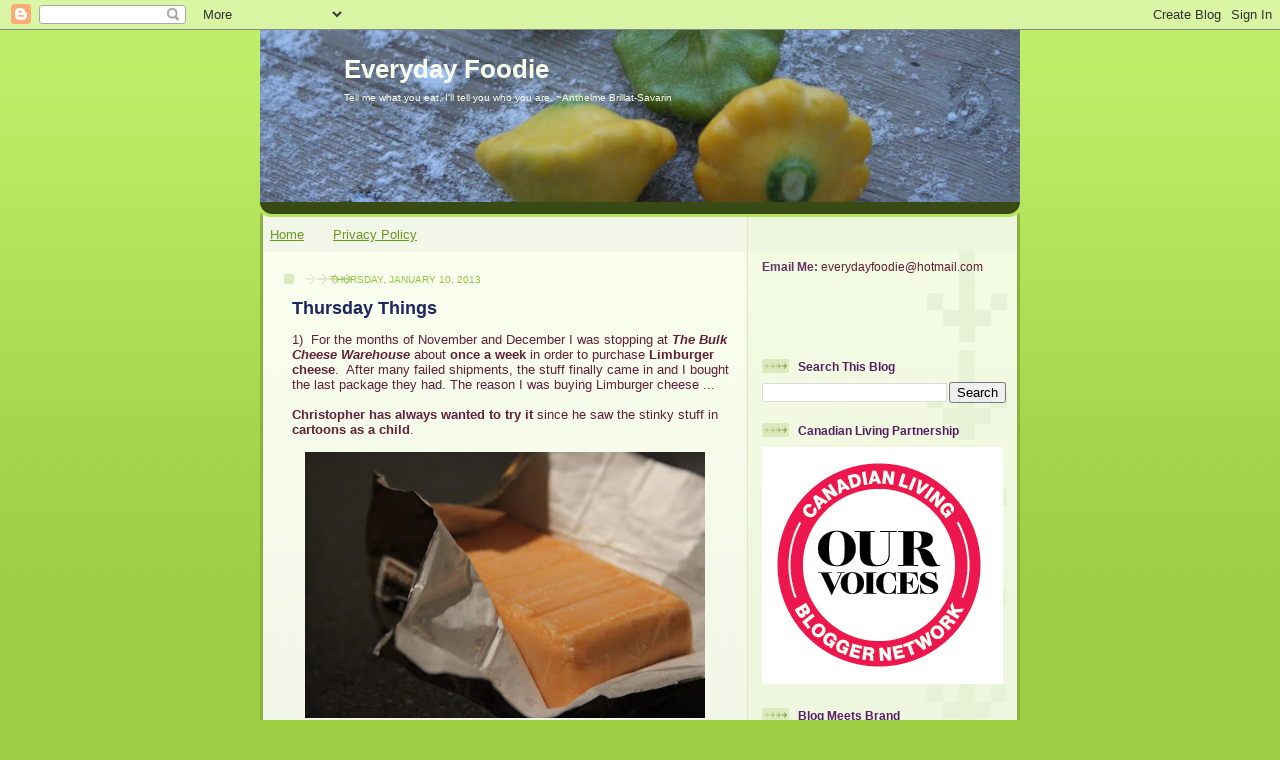

--- FILE ---
content_type: text/html; charset=UTF-8
request_url: https://everydayfoodiecanada.blogspot.com/2013/01/thursday-things.html
body_size: 18021
content:
<!DOCTYPE html>
<html dir='ltr' xmlns='http://www.w3.org/1999/xhtml' xmlns:b='http://www.google.com/2005/gml/b' xmlns:data='http://www.google.com/2005/gml/data' xmlns:expr='http://www.google.com/2005/gml/expr'>
<head>
<link href='https://www.blogger.com/static/v1/widgets/2944754296-widget_css_bundle.css' rel='stylesheet' type='text/css'/>
<meta content='text/html; charset=UTF-8' http-equiv='Content-Type'/>
<meta content='blogger' name='generator'/>
<link href='https://everydayfoodiecanada.blogspot.com/favicon.ico' rel='icon' type='image/x-icon'/>
<link href='http://everydayfoodiecanada.blogspot.com/2013/01/thursday-things.html' rel='canonical'/>
<link rel="alternate" type="application/atom+xml" title="Everyday Foodie - Atom" href="https://everydayfoodiecanada.blogspot.com/feeds/posts/default" />
<link rel="alternate" type="application/rss+xml" title="Everyday Foodie - RSS" href="https://everydayfoodiecanada.blogspot.com/feeds/posts/default?alt=rss" />
<link rel="service.post" type="application/atom+xml" title="Everyday Foodie - Atom" href="https://www.blogger.com/feeds/3574150421803295175/posts/default" />

<link rel="alternate" type="application/atom+xml" title="Everyday Foodie - Atom" href="https://everydayfoodiecanada.blogspot.com/feeds/3351630933417814253/comments/default" />
<!--Can't find substitution for tag [blog.ieCssRetrofitLinks]-->
<link href='https://blogger.googleusercontent.com/img/b/R29vZ2xl/AVvXsEg5BjbItxUe6WBWqutZQEnGMQ56i3RD-tMpfEPnrpurRggfpNksMMfR0TmiAnr7z7MG4Rw8KwlOdPm7LRV86Wrw8wcKvBWQG9Ova_uo91Kh2RJyo-wfnCBJV2NIFL3xUGWxU56B13dF_BA/s400/IMG_8618.JPG' rel='image_src'/>
<meta content='http://everydayfoodiecanada.blogspot.com/2013/01/thursday-things.html' property='og:url'/>
<meta content='Thursday Things' property='og:title'/>
<meta content='A blog about food, cooking, entertaining and travel.  Located in Regina, Saskatchewan, Canada.' property='og:description'/>
<meta content='https://blogger.googleusercontent.com/img/b/R29vZ2xl/AVvXsEg5BjbItxUe6WBWqutZQEnGMQ56i3RD-tMpfEPnrpurRggfpNksMMfR0TmiAnr7z7MG4Rw8KwlOdPm7LRV86Wrw8wcKvBWQG9Ova_uo91Kh2RJyo-wfnCBJV2NIFL3xUGWxU56B13dF_BA/w1200-h630-p-k-no-nu/IMG_8618.JPG' property='og:image'/>
<title>Everyday Foodie: Thursday Things</title>
<style id='page-skin-1' type='text/css'><!--
/*
-----------------------------------------------
Blogger Template Style
Name: 	  Thisaway (Green)
Date:     29 Feb 2004
Updated by: Blogger Team
----------------------------------------------- */
/* global
----------------------------------------------- */
body {
margin: 0;
text-align: center;
min-width: 760px;
background: #9dce43 url(https://resources.blogblog.com/blogblog/data/thisaway_green/bg_body.gif) repeat-x left top;
color: #632038;
font-size: small;
}
blockquote {
margin: 0;
padding-top: 0;
padding-right: 10px;
padding-bottom: 0;
padding-left: 10px;
border-left: 6px solid #e8f4d3;
border-right: 6px solid #e8f4d3;
color: #202563;
}
code {
color: #202563;
}
hr {
display: none;
}
/* layout
----------------------------------------------- */
#outer-wrapper {
margin: 0 auto;
width: 760px;
text-align: left;
font: normal normal 100% Helvetica,Arial,Verdana,'Trebuchet MS', Sans-serif;
}
#header-wrapper {
padding-bottom: 15px;
background: url(https://resources.blogblog.com/blogblog/data/thisaway_green/bg_header_bottom.gif) no-repeat left bottom;
}
#header {
background: #4b6320 url(https://resources.blogblog.com/blogblog/data/thisaway_green/bg_header.gif) repeat-x left bottom;
}
#content-wrapper {
position: relative;
width: 760px;
background: #f7f0e9 url(https://resources.blogblog.com/blogblog/data/thisaway_green/bg_main_wrapper.gif) repeat-y left top;
}
#main-wrapper {
display: inline; /* fixes a strange ie margin bug */
float: left;
margin-top: 0;
margin-right: 0;
margin-bottom: 0;
margin-left: 3px;
padding: 0;
width: 483px;
word-wrap: break-word; /* fix for long text breaking sidebar float in IE */
overflow: hidden;     /* fix for long non-text content breaking IE sidebar float */
}
#main {
padding-top: 22px;
padding-right: 8px;
padding-bottom: 0;
padding-left: 8px;
background: url(https://resources.blogblog.com/blogblog/data/thisaway_green/bg_content.gif) repeat-x left top;
}
.post {
margin-top: 0;
margin-right: 8px;
margin-bottom: 14px;
margin-left: 21px;
padding: 0;
border-bottom: 3px solid #e8f4d3;
}
#comments {
margin-top: 0;
margin-right: 16px;
margin-bottom: 14px;
margin-left: 29px;
padding: 10px;
border: 1px solid #e4f0ce;
background-color: #eff5e4;
}
#sidebar-wrapper {
display: inline; /* fixes a strange ie margin bug */
float: right;
margin-top: 0;
margin-right: 3px;
margin-bottom: 0;
margin-left: 0;
width: 269px;
color: #632038;
line-height: 1.4em;
font-size: 90%;
background: url(https://resources.blogblog.com/blogblog/data/thisaway_green/bg_sidebar.gif) repeat-x left top;
word-wrap: break-word; /* fix for long text breaking sidebar float in IE */
overflow: hidden;     /* fix for long non-text content breaking IE sidebar float */
}
#sidebar {
padding-top: 7px;
padding-right: 11px;
padding-bottom: 0;
padding-left: 14px;
background: url(https://resources.blogblog.com/blogblog/data/thisaway_green/bg_sidebar_arrow.gif) repeat-y 179px 0;
}
#sidebar .widget {
margin-bottom: 20px;
}
#footer-wrapper {
padding-top: 15px;
background: url(https://resources.blogblog.com/blogblog/data/thisaway_green/bg_footer_top.gif) no-repeat left top;
clear: both;
}
#footer {
background: #374915 url(https://resources.blogblog.com/blogblog/data/thisaway_green/bg_footer.gif) repeat-x left top;
text-align: center;
min-height: 2em;
}
/* headings
----------------------------------------------- */
#header h1 {
margin: 0;
padding-top: 24px;
padding-right: 0;
padding-bottom: 0;
padding-left: 84px;
background: url(https://resources.blogblog.com/blogblog/data/thisaway_green/icon_header_left.gif) no-repeat 16px 26px;
}
h2.date-header {
margin: 0;
padding-top: 0;
padding-right: 0;
padding-bottom: 0;
padding-left: 29px;
text-transform: uppercase;
color: #96c73d;
background: url(https://resources.blogblog.com/blogblog/data/thisaway_green/icon_date.gif) no-repeat 13px 0;
font-size: 80%;
font-weight: normal;
}
.date-header span {
margin-top: 0;
margin-right: 0;
margin-bottom: 0;
margin-left: 5px;
padding-top: 0;
padding-right: 25px;
padding-bottom: 0;
padding-left: 25px;
background: url(https://resources.blogblog.com/blogblog/data/thisaway_green/bg_date.gif) no-repeat left 0;
}
.sidebar h2 {
padding-top: 1px;
padding-right: 0;
padding-bottom: 0;
padding-left: 36px;
color: #552063;
background: url(https://resources.blogblog.com/blogblog/data/thisaway_green/icon_sidebar_heading_left.gif) no-repeat left 45%;
font: normal bold 100% Helvetica,Arial,Verdana,'Trebuchet MS', Sans-serif;
}
.sidebar .Profile h2 {
color: #809552;
background: url(https://resources.blogblog.com/blogblog/data/thisaway_green/icon_sidebar_profileheading_left.gif) no-repeat left 45%;
}
.post h3 {
margin-top: 13px;
margin-right: 0;
margin-bottom: 13px;
margin-left: 0;
padding: 0;
color: #202563;
font-size: 140%;
}
.post h3 a, .post h3 a:visited {
color: #202563;
}
#comments h4 {
margin-top: 0;
font-size: 120%;
}
/* text
----------------------------------------------- */
#header h1 {
color: #f9feee;
font: normal bold 200% Helvetica,Arial,Verdana,'Trebuchet MS', Sans-serif;
}
#header .description {
margin: 0;
padding-top: 7px;
padding-right: 16px;
padding-bottom: 0;
padding-left: 84px;
color: #f9feee;
font: normal normal 80% Helvetica,Arial,Verdana,'Trebuchet MS', Sans-serif;
}
.post-body p {
line-height: 1.4em;
/* Fix bug in IE5/Win with italics in posts */
margin: 0;
height: 1%;
overflow: visible;
}
.post-footer {
font-size: 80%;
color: #96c73d;
}
.uncustomized-post-template .post-footer {
text-align: right;
}
.uncustomized-post-template .post-footer .post-author,
.uncustomized-post-template .post-footer .post-timestamp {
display: block;
float: left;
text-align: left;
margin-right: 4px;
}
p.comment-author {
font-size: 83%;
}
.deleted-comment {
font-style:italic;
color:gray;
}
.comment-body p {
line-height: 1.4em;
}
.feed-links {
clear: both;
line-height: 2.5em;
margin-bottom: 0.5em;
margin-left: 29px;
}
#footer .widget {
margin: 0;
padding-top: 0;
padding-right: 0;
padding-bottom: 15px;
padding-left: 55px;
color: #f9feee;
font-size: 90%;
line-height: 1.4em;
background: url(https://resources.blogblog.com/blogblog/data/thisaway_green/icon_footer.gif) no-repeat 16px 0;
}
/* lists
----------------------------------------------- */
.post ul {
padding-left: 32px;
list-style-type: none;
line-height: 1.4em;
}
.post li {
padding-top: 0;
padding-right: 0;
padding-bottom: 4px;
padding-left: 17px;
background: url(https://resources.blogblog.com/blogblog/data/thisaway_green/icon_list_item_left.gif) no-repeat left 3px;
}
#comments ul {
margin: 0;
padding: 0;
list-style-type: none;
}
#comments li {
padding-top: 0;
padding-right: 0;
padding-bottom: 1px;
padding-left: 17px;
background: url(https://resources.blogblog.com/blogblog/data/thisaway_green/icon_comment.gif) no-repeat left 3px;
}
.sidebar ul {
padding: 0;
list-style-type: none;
line-height: 1.2em;
margin-left: 0;
}
.sidebar li {
padding-top: 0;
padding-right: 0;
padding-bottom: 4px;
padding-left: 17px;
background: url(https://resources.blogblog.com/blogblog/data/thisaway_green/icon_list_item.gif) no-repeat left 3px;
}
#blog-pager-newer-link {
float: left;
margin-left: 29px;
}
#blog-pager-older-link {
float: right;
margin-right: 16px;
}
#blog-pager {
text-align: center;
}
/* links
----------------------------------------------- */
a {
color: #6a9718;
font-weight: bold;
}
a:hover {
color: #4d7307;
}
a.comment-link {
/* ie5.0/win doesn't apply padding to inline elements,
so we hide these two declarations from it */
background/* */:/**/url(https://resources.blogblog.com/blogblog/data/thisaway_green/icon_comment.gif) no-repeat left 45%;
padding-left: 14px;
}
html>body a.comment-link {
/* respecified, for ie5/mac's benefit */
background: url(https://resources.blogblog.com/blogblog/data/thisaway_green/icon_comment.gif) no-repeat left 45%;
padding-left: 14px;
}
.sidebar a {
color: #96c73d;
}
.sidebar a:hover {
color: #6f9d1c;
}
#header h1 a {
color: #f9feee;
text-decoration: none;
}
#header h1 a:hover {
color: #cdd9b4;
}
.post h3 a {
text-decoration: none;
}
a img {
border-width: 0;
}
.clear {
clear: both;
line-height: 0;
height: 0;
}
.profile-textblock {
clear: both;
margin-bottom: 10px;
margin-left: 0;
}
.profile-img {
float: left;
margin-top: 0;
margin-right: 5px;
margin-bottom: 5px;
margin-left: 0;
padding: 3px;
border: 1px solid #dbebbd;
}
.profile-link {
padding-top: 0;
padding-right: 0;
padding-bottom: 0;
padding-left: 17px;
background: url(https://resources.blogblog.com/blogblog/data/thisaway_green/icon_profile_left.gif) no-repeat left 0;
}
/** Page structure tweaks for layout editor wireframe */
body#layout #main,
body#layout #sidebar {
padding: 0;
}
{margin-bottom:0}
--></style>
<script>
  (function(i,s,o,g,r,a,m){i['GoogleAnalyticsObject']=r;i[r]=i[r]||function(){
  (i[r].q=i[r].q||[]).push(arguments)},i[r].l=1*new Date();a=s.createElement(o),
  m=s.getElementsByTagName(o)[0];a.async=1;a.src=g;m.parentNode.insertBefore(a,m)
  })(window,document,'script','//www.google-analytics.com/analytics.js','ga');

  ga('create', 'UA-46612809-1', 'everydayfoodie.ca');
  ga('send', 'pageview');

</script>
<link href='https://www.blogger.com/dyn-css/authorization.css?targetBlogID=3574150421803295175&amp;zx=ca266caf-4d6c-42e3-8889-dddd24dc1363' media='none' onload='if(media!=&#39;all&#39;)media=&#39;all&#39;' rel='stylesheet'/><noscript><link href='https://www.blogger.com/dyn-css/authorization.css?targetBlogID=3574150421803295175&amp;zx=ca266caf-4d6c-42e3-8889-dddd24dc1363' rel='stylesheet'/></noscript>
<meta name='google-adsense-platform-account' content='ca-host-pub-1556223355139109'/>
<meta name='google-adsense-platform-domain' content='blogspot.com'/>

<!-- data-ad-client=ca-pub-0089453542934282 -->

</head>
<body>
<div class='navbar section' id='navbar'><div class='widget Navbar' data-version='1' id='Navbar1'><script type="text/javascript">
    function setAttributeOnload(object, attribute, val) {
      if(window.addEventListener) {
        window.addEventListener('load',
          function(){ object[attribute] = val; }, false);
      } else {
        window.attachEvent('onload', function(){ object[attribute] = val; });
      }
    }
  </script>
<div id="navbar-iframe-container"></div>
<script type="text/javascript" src="https://apis.google.com/js/platform.js"></script>
<script type="text/javascript">
      gapi.load("gapi.iframes:gapi.iframes.style.bubble", function() {
        if (gapi.iframes && gapi.iframes.getContext) {
          gapi.iframes.getContext().openChild({
              url: 'https://www.blogger.com/navbar/3574150421803295175?po\x3d3351630933417814253\x26origin\x3dhttps://everydayfoodiecanada.blogspot.com',
              where: document.getElementById("navbar-iframe-container"),
              id: "navbar-iframe"
          });
        }
      });
    </script><script type="text/javascript">
(function() {
var script = document.createElement('script');
script.type = 'text/javascript';
script.src = '//pagead2.googlesyndication.com/pagead/js/google_top_exp.js';
var head = document.getElementsByTagName('head')[0];
if (head) {
head.appendChild(script);
}})();
</script>
</div></div>
<div id='outer-wrapper'><div id='wrap2'>
<!-- skip links for text browsers -->
<span id='skiplinks' style='display:none;'>
<a href='#main'>skip to main </a> |
      <a href='#sidebar'>skip to sidebar</a>
</span>
<div id='header-wrapper'>
<div class='header section' id='header'><div class='widget Header' data-version='1' id='Header1'>
<div id='header-inner' style='background-image: url("https://blogger.googleusercontent.com/img/b/R29vZ2xl/AVvXsEiZEjAHGDh5WiHOuIlSIWZHjEYKdRjrqxe3rfsJkdXfdWiRWjXvVaxodI-L6jVc-Imcg2WN2P-WZireZPZz-ozFrr06k92Oa-LZufq1jLVO5NxW_XWIPYZCCI8RnD6Pd17B77wBQyuvXYw/s760/header1.jpg"); background-position: left; min-height: 172px; _height: 172px; background-repeat: no-repeat; '>
<div class='titlewrapper' style='background: transparent'>
<h1 class='title' style='background: transparent; border-width: 0px'>
<a href='https://everydayfoodiecanada.blogspot.com/'>
Everyday Foodie
</a>
</h1>
</div>
<div class='descriptionwrapper'>
<p class='description'><span>Tell me what you eat, I'll tell you who you are.  ~Anthelme Brillat-Savarin</span></p>
</div>
</div>
</div></div>
</div>
<div id='content-wrapper'>
<div id='crosscol-wrapper' style='text-align:center'>
<div class='crosscol section' id='crosscol'><div class='widget HTML' data-version='1' id='HTML4'>
<div class='widget-content'>
<script type="text/javascript" src="//ap.lijit.com/www/delivery/fpi.js#?z=183546&amp;u=mariejolene&amp;width=728&amp;height=90"></script>
</div>
<div class='clear'></div>
</div><div class='widget PageList' data-version='1' id='PageList1'>
<h2>Pages</h2>
<div class='widget-content'>
<ul>
<li>
<a href='https://everydayfoodiecanada.blogspot.com/'>Home</a>
</li>
<li>
<a href='https://everydayfoodiecanada.blogspot.com/p/privacy-policy.html'>Privacy Policy</a>
</li>
</ul>
<div class='clear'></div>
</div>
</div></div>
</div>
<div id='main-wrapper'>
<div class='main section' id='main'><div class='widget Blog' data-version='1' id='Blog1'>
<div class='blog-posts hfeed'>

          <div class="date-outer">
        
<h2 class='date-header'><span>Thursday, January 10, 2013</span></h2>

          <div class="date-posts">
        
<div class='post-outer'>
<div class='post hentry' itemprop='blogPost' itemscope='itemscope' itemtype='http://schema.org/BlogPosting'>
<meta content='https://blogger.googleusercontent.com/img/b/R29vZ2xl/AVvXsEg5BjbItxUe6WBWqutZQEnGMQ56i3RD-tMpfEPnrpurRggfpNksMMfR0TmiAnr7z7MG4Rw8KwlOdPm7LRV86Wrw8wcKvBWQG9Ova_uo91Kh2RJyo-wfnCBJV2NIFL3xUGWxU56B13dF_BA/s400/IMG_8618.JPG' itemprop='image_url'/>
<meta content='3574150421803295175' itemprop='blogId'/>
<meta content='3351630933417814253' itemprop='postId'/>
<a name='3351630933417814253'></a>
<h3 class='post-title entry-title' itemprop='name'>
Thursday Things
</h3>
<div class='post-header'>
<div class='post-header-line-1'></div>
</div>
<div class='post-body entry-content' id='post-body-3351630933417814253' itemprop='description articleBody'>
1)&nbsp; For the months of November and December I was stopping at <i><b>The Bulk Cheese Warehouse</b></i> about <b>once a week</b> in order to purchase <b>Limburger cheese</b>.&nbsp; After many failed shipments, the stuff finally came in and I bought the last package they had. The reason I was buying Limburger cheese ... <b>&nbsp;</b><br />
<br />
<b>Christopher has always wanted to try it</b> since he saw the stinky stuff in <b>cartoons as a child</b>.&nbsp; <br />
<br />
<a href="https://blogger.googleusercontent.com/img/b/R29vZ2xl/AVvXsEg5BjbItxUe6WBWqutZQEnGMQ56i3RD-tMpfEPnrpurRggfpNksMMfR0TmiAnr7z7MG4Rw8KwlOdPm7LRV86Wrw8wcKvBWQG9Ova_uo91Kh2RJyo-wfnCBJV2NIFL3xUGWxU56B13dF_BA/s1600/IMG_8618.JPG" style="margin-left: 1em; margin-right: 1em;"><img border="0" height="266" src="https://blogger.googleusercontent.com/img/b/R29vZ2xl/AVvXsEg5BjbItxUe6WBWqutZQEnGMQ56i3RD-tMpfEPnrpurRggfpNksMMfR0TmiAnr7z7MG4Rw8KwlOdPm7LRV86Wrw8wcKvBWQG9Ova_uo91Kh2RJyo-wfnCBJV2NIFL3xUGWxU56B13dF_BA/s400/IMG_8618.JPG" width="400" /></a><br />
<br />
Well, the <b>Bugs Bunny cartoons don't lie</b>.&nbsp; This stuff is <b>stiiiiinnnnnky</b>!&nbsp;<br />
<br />
I did some research and the <b>smell has been described by others as similar to</b>:&nbsp; body odor, flatulence, like it was ripened between the toes of a soldier who died of trench-foot, concentrated cat urine, like it ripened in a corpse's rectum (seriously, people describe it this way - I couldn't make this stuff up!).&nbsp;<br />
<br />
It really wasn't <i>that</i> bad.&nbsp; It smelled about as bad as blue cheese smells.<br />
<br />
<a href="https://blogger.googleusercontent.com/img/b/R29vZ2xl/AVvXsEieVwclOLbdWKtL5v06t06dl08g1DEQFg9YgWihy5KWwSOfASZvJifjrp7-E2zHK0FWY8a7aiifxC3-6m6jpAwiVQsVAf_kMTMNeKnfoM09yAbQm_LHk0Ng4HqFQZqVoNgGQaOf38YMcN8/s1600/IMG_8624.JPG" style="margin-left: 1em; margin-right: 1em;"><img border="0" height="266" src="https://blogger.googleusercontent.com/img/b/R29vZ2xl/AVvXsEieVwclOLbdWKtL5v06t06dl08g1DEQFg9YgWihy5KWwSOfASZvJifjrp7-E2zHK0FWY8a7aiifxC3-6m6jpAwiVQsVAf_kMTMNeKnfoM09yAbQm_LHk0Ng4HqFQZqVoNgGQaOf38YMcN8/s400/IMG_8624.JPG" width="400" /></a> <br />
<br />
The<b> taste</b> has been described as pretty horrific too, yet I thought it was<b> rather mild</b>, and <b>similar to brie</b> in terms of strength of flavour.&nbsp; It was definitely much<b> milder than any blue cheese</b> I've had.&nbsp; I quite<b> like it</b>, and would buy it again.<br />
<br />
2)&nbsp; I probably need <a href="http://www.stevenalan.com/NEW-YORK-STATE-NECKLACE/VEN_ALL_NA_VA-GOLD_NEW_YORK,default,pd.html?dwvar_VEN__ALL__NA__VA-GOLD__NEW__YORK_color=14K%20GOLD" target="_blank">this</a>.&nbsp; Right?&nbsp; Okay, okay, I don't.&nbsp; But it is pretty, and kind of "<i>me</i>".&nbsp; Someday!<br />
<br />
3)&nbsp; I used to eat a<b> grapefruit</b> almost every night before bed, but haven't for a long while.&nbsp; I had one last night, and it was awesome.&nbsp; I know it's not the most popular of fruits, but I love grapefruit.<br />
<br />
<a href="https://blogger.googleusercontent.com/img/b/R29vZ2xl/AVvXsEgP2BYot73jCtElK_gTInlY2pboS72Pn5mCOrTz3rhZeM56ptNPCoSql-wUJ5kuLrHVGZukBk2_cxiLWFB_l2Uw5rkUL83EfHWMt-hd_gD5tFXPUUPHSWGP5ZdhBtXOigtzTHgeSciCOcA/s1600/IMG_8608.JPG" style="margin-left: 1em; margin-right: 1em;"><img border="0" height="266" src="https://blogger.googleusercontent.com/img/b/R29vZ2xl/AVvXsEgP2BYot73jCtElK_gTInlY2pboS72Pn5mCOrTz3rhZeM56ptNPCoSql-wUJ5kuLrHVGZukBk2_cxiLWFB_l2Uw5rkUL83EfHWMt-hd_gD5tFXPUUPHSWGP5ZdhBtXOigtzTHgeSciCOcA/s400/IMG_8608.JPG" width="400" /></a><br />
<br />
4)&nbsp; The<b> third epic snow storm of the winter</b> is happening tonight and we still have about three months of winter to go.&nbsp; <i>Awesome</i>.<br />
<br />
5)&nbsp;<b> I love children's books</b> (well, I love books in general) and have had a bit of<b> nostalgic longing</b> for a few that I had during my childhood.&nbsp; I purchased this one the other day for under a dollar (with shipping it was closer to $7).&nbsp; <br />
<br />
<a href="https://blogger.googleusercontent.com/img/b/R29vZ2xl/AVvXsEhDOYieYXIao_MPrNxeJF_c6cBPv2OtuyFdsa0AVuIFFT0SoSzW6LVS4UfAUkx96o0I0iA6hwRcG0Cj9hu83hKPC8humypnRR37whLrR1V0gpGV2Xx__lpyOSaqU5GBxjoEezyUyFuEE9s/s1600/IMG_8592.JPG" style="margin-left: 1em; margin-right: 1em;"><img border="0" height="266" src="https://blogger.googleusercontent.com/img/b/R29vZ2xl/AVvXsEhDOYieYXIao_MPrNxeJF_c6cBPv2OtuyFdsa0AVuIFFT0SoSzW6LVS4UfAUkx96o0I0iA6hwRcG0Cj9hu83hKPC8humypnRR37whLrR1V0gpGV2Xx__lpyOSaqU5GBxjoEezyUyFuEE9s/s400/IMG_8592.JPG" width="400" /></a> <br />
<br />
6)&nbsp; <b>Socially unaware/ socially </b><b>inconsiderate people</b> infuriate me.&nbsp; End rant.&nbsp; <br />
<br />
7)&nbsp; <b>Mornings have been rough this week</b> as it was my first week back to work after a couple off ... and let's face it, mornings are always rough for me.&nbsp; Consequently,<b> I picked up breakfast</b> on the way to work a few times this week along with my coffee.&nbsp; There's no time to make breakfast when there is sleep to be had!<br />
<br />
<a href="https://blogger.googleusercontent.com/img/b/R29vZ2xl/AVvXsEg0xMnirfT3c76Fuj6WaeV3WPClrDnGmH6jbWgeRX_M5CASST3RSnQEp2_ZsvUQzDp4uERRDDv1ypb-eVVjaIz582PskVEwbrT4-0wHvGnXJThsq8iCIT9eR-fetf0MfbO0v3ukUKWYJGU/s1600/IMG_0104.JPG" style="margin-left: 1em; margin-right: 1em;"><img border="0" height="300" src="https://blogger.googleusercontent.com/img/b/R29vZ2xl/AVvXsEg0xMnirfT3c76Fuj6WaeV3WPClrDnGmH6jbWgeRX_M5CASST3RSnQEp2_ZsvUQzDp4uERRDDv1ypb-eVVjaIz582PskVEwbrT4-0wHvGnXJThsq8iCIT9eR-fetf0MfbO0v3ukUKWYJGU/s400/IMG_0104.JPG" width="400" /></a><br />
<br />
8)&nbsp; <b>Tonight</b> we made <b><a href="http://everydayfoodiecanada.blogspot.ca/2012/12/seafood-chowder-lobster-tail.html" target="_blank">seafood chowder</a></b> again and enjoyed it with some<b> focaccia bread</b> dipped in balsamic vinegar and olive oil.&nbsp; This recipe is really easy, and really good!&nbsp; It's not "fishy" at all, and we used a frozen seafood medley from Costco.&nbsp; Give it a shot!<br />
<br />
<a href="https://blogger.googleusercontent.com/img/b/R29vZ2xl/AVvXsEg8jHUQOIdqj5bMFCQYXsfU0wqPT60QZDrX0iJmKqOg6It6WlY26IqTqB11rjc6pYpjJQ5MWhrOsmtmKA55xGgc_6g_3q998Oc-7j-6qyRXVT_RoLm5DciTN0DuOrgJvQQho1AX172yvCs/s1600/IMG_8626.JPG" style="margin-left: 1em; margin-right: 1em;"><img border="0" height="266" src="https://blogger.googleusercontent.com/img/b/R29vZ2xl/AVvXsEg8jHUQOIdqj5bMFCQYXsfU0wqPT60QZDrX0iJmKqOg6It6WlY26IqTqB11rjc6pYpjJQ5MWhrOsmtmKA55xGgc_6g_3q998Oc-7j-6qyRXVT_RoLm5DciTN0DuOrgJvQQho1AX172yvCs/s400/IMG_8626.JPG" width="400" /></a><br />
<br />
9)&nbsp; Speaking of focacccia ... <b>I want to go back to San Fransisco </b>again, <b>JUST</b> for the<b> <a href="http://everydayfoodiecanada.blogspot.ca/2010/11/foodbuzz-festival-day-2-part-1.html" target="_blank">focaccia bread</a></b> from <i><b>Liguria Bakery</b></i>.&nbsp; I swear, this stuff will change your life.&nbsp; Or your palate.&nbsp; <i>Something</i> will change.<br />
<br />
10)&nbsp; I must say, <b>2013 is off to a great start</b>.&nbsp; I'm feeling pretty <b>darn happy</b> these days!&nbsp; I'm looking forward to a <b>hibernation weekend</b> with good eats, drinks, movies, dance moves, conversation, and of course, the finest of company.&nbsp; For now, I'm off to bed as<b> I envision a 6:00 a.m. shoveling experience</b> in my future.&nbsp; G'night peeps!<br />
<br />
<div style="text-align: center;">
<b><i>Have you ever tried Limburger cheese?&nbsp; What are you up to this weekend?&nbsp; Hibernating like me?</i></b></div>
<br />
<iframe allowTransparency='true' frameborder='0' scrolling='no' src='http://www.facebook.com/plugins/like.php?href=https://everydayfoodiecanada.blogspot.com/2013/01/thursday-things.html&layout=standard&show_faces=false&width=100&action=like&font=arial&colorscheme=light' style='border:none; overflow:hidden; width:450px; height:40px;'></iframe>
<div style='clear: both;'></div>
</div>
<div class='post-footer'>
<div class='post-footer-line post-footer-line-1'><span class='post-author vcard'>
Posted by
<span class='fn' itemprop='author' itemscope='itemscope' itemtype='http://schema.org/Person'>
<meta content='https://www.blogger.com/profile/11490816021651698189' itemprop='url'/>
<a href='https://www.blogger.com/profile/11490816021651698189' rel='author' title='author profile'>
<span itemprop='name'>Jolene - EverydayFoodie</span>
</a>
</span>
</span>
<span class='post-timestamp'>
at
<meta content='http://everydayfoodiecanada.blogspot.com/2013/01/thursday-things.html' itemprop='url'/>
<a class='timestamp-link' href='https://everydayfoodiecanada.blogspot.com/2013/01/thursday-things.html' rel='bookmark' title='permanent link'><abbr class='published' itemprop='datePublished' title='2013-01-10T21:01:00-08:00'>9:01&#8239;PM</abbr></a>
</span>
<span class='post-comment-link'>
</span>
<span class='post-icons'>
<span class='item-control blog-admin pid-1947953816'>
<a href='https://www.blogger.com/post-edit.g?blogID=3574150421803295175&postID=3351630933417814253&from=pencil' title='Edit Post'>
<img alt='' class='icon-action' height='18' src='https://resources.blogblog.com/img/icon18_edit_allbkg.gif' width='18'/>
</a>
</span>
</span>
<span class='post-backlinks post-comment-link'>
</span>
</div>
<div class='post-footer-line post-footer-line-2'><span class='post-labels'>
Labels:
<a href='https://everydayfoodiecanada.blogspot.com/search/label/thursday%20things' rel='tag'>thursday things</a>
</span>
</div>
<div class='post-footer-line post-footer-line-3'></div>
</div>
</div>
<div class='comments' id='comments'>
<a name='comments'></a>
<h4>5 comments:</h4>
<div id='Blog1_comments-block-wrapper'>
<dl class='avatar-comment-indent' id='comments-block'>
<dt class='comment-author ' id='c8622058834061674933'>
<a name='c8622058834061674933'></a>
<div class="avatar-image-container avatar-stock"><span dir="ltr"><a href="https://www.blogger.com/profile/05297249968758352405" target="" rel="nofollow" onclick="" class="avatar-hovercard" id="av-8622058834061674933-05297249968758352405"><img src="//www.blogger.com/img/blogger_logo_round_35.png" width="35" height="35" alt="" title="Why am I here???">

</a></span></div>
<a href='https://www.blogger.com/profile/05297249968758352405' rel='nofollow'>Why am I here???</a>
said...
</dt>
<dd class='comment-body' id='Blog1_cmt-8622058834061674933'>
<p>
I love that you bought a children&#39;s book.  How fun!
</p>
</dd>
<dd class='comment-footer'>
<span class='comment-timestamp'>
<a href='https://everydayfoodiecanada.blogspot.com/2013/01/thursday-things.html?showComment=1357881011268#c8622058834061674933' title='comment permalink'>
January 10, 2013 at 9:10&#8239;PM
</a>
<span class='item-control blog-admin pid-666698103'>
<a class='comment-delete' href='https://www.blogger.com/comment/delete/3574150421803295175/8622058834061674933' title='Delete Comment'>
<img src='https://resources.blogblog.com/img/icon_delete13.gif'/>
</a>
</span>
</span>
</dd>
<dt class='comment-author ' id='c321173632137720843'>
<a name='c321173632137720843'></a>
<div class="avatar-image-container avatar-stock"><span dir="ltr"><img src="//resources.blogblog.com/img/blank.gif" width="35" height="35" alt="" title="Anonymous">

</span></div>
Anonymous
said...
</dt>
<dd class='comment-body' id='Blog1_cmt-321173632137720843'>
<p>
I am with you, I actually prefer stinky cheese way more than your average cheddar. 
</p>
</dd>
<dd class='comment-footer'>
<span class='comment-timestamp'>
<a href='https://everydayfoodiecanada.blogspot.com/2013/01/thursday-things.html?showComment=1357914486425#c321173632137720843' title='comment permalink'>
January 11, 2013 at 6:28&#8239;AM
</a>
<span class='item-control blog-admin pid-742364546'>
<a class='comment-delete' href='https://www.blogger.com/comment/delete/3574150421803295175/321173632137720843' title='Delete Comment'>
<img src='https://resources.blogblog.com/img/icon_delete13.gif'/>
</a>
</span>
</span>
</dd>
<dt class='comment-author ' id='c8405251227627096575'>
<a name='c8405251227627096575'></a>
<div class="avatar-image-container avatar-stock"><span dir="ltr"><a href="http://lowandbeholdblog.com" target="" rel="nofollow" onclick=""><img src="//resources.blogblog.com/img/blank.gif" width="35" height="35" alt="" title="Kacy">

</a></span></div>
<a href='http://lowandbeholdblog.com' rel='nofollow'>Kacy</a>
said...
</dt>
<dd class='comment-body' id='Blog1_cmt-8405251227627096575'>
<p>
I don&#39;t think I&#39;ve ever tried it, but now I want to. <br />Nothing too exciting this weekend. A movie tonight and then doing some wedding stuff tomorrow with the future in laws. Hoping for lots of sleep as well :)
</p>
</dd>
<dd class='comment-footer'>
<span class='comment-timestamp'>
<a href='https://everydayfoodiecanada.blogspot.com/2013/01/thursday-things.html?showComment=1357922280432#c8405251227627096575' title='comment permalink'>
January 11, 2013 at 8:38&#8239;AM
</a>
<span class='item-control blog-admin pid-742364546'>
<a class='comment-delete' href='https://www.blogger.com/comment/delete/3574150421803295175/8405251227627096575' title='Delete Comment'>
<img src='https://resources.blogblog.com/img/icon_delete13.gif'/>
</a>
</span>
</span>
</dd>
<dt class='comment-author ' id='c7642536170759054394'>
<a name='c7642536170759054394'></a>
<div class="avatar-image-container vcard"><span dir="ltr"><a href="https://www.blogger.com/profile/05335500882510597919" target="" rel="nofollow" onclick="" class="avatar-hovercard" id="av-7642536170759054394-05335500882510597919"><img src="https://resources.blogblog.com/img/blank.gif" width="35" height="35" class="delayLoad" style="display: none;" longdesc="//4.bp.blogspot.com/-H-oTnCpeg6s/ZqOnXybDLuI/AAAAAAACMGQ/5n_K8IYrVa0Gc0Cam9BHNYZ9MndUcR3VwCK4BGAYYCw/s35/*" alt="" title="Lisa&amp;#39;s Yarns">

<noscript><img src="//4.bp.blogspot.com/-H-oTnCpeg6s/ZqOnXybDLuI/AAAAAAACMGQ/5n_K8IYrVa0Gc0Cam9BHNYZ9MndUcR3VwCK4BGAYYCw/s35/*" width="35" height="35" class="photo" alt=""></noscript></a></span></div>
<a href='https://www.blogger.com/profile/05335500882510597919' rel='nofollow'>Lisa&#39;s Yarns</a>
said...
</dt>
<dd class='comment-body' id='Blog1_cmt-7642536170759054394'>
<p>
I love that you love children&#39;s books.  That&#39;s a really endearing quality, I have to say.  :)<br /><br />My weekend was ok.  I was sad for most of it because of some likely changes coming down the road (my job is relocating me).  I saw my boyfriends Fri and Sat nights which was great, studied a lot, went to a baby shower, and had lunch with friends.  So I packed a lot in, but consequently do not feel all that refreshed...
</p>
</dd>
<dd class='comment-footer'>
<span class='comment-timestamp'>
<a href='https://everydayfoodiecanada.blogspot.com/2013/01/thursday-things.html?showComment=1358207974234#c7642536170759054394' title='comment permalink'>
January 14, 2013 at 3:59&#8239;PM
</a>
<span class='item-control blog-admin pid-551522048'>
<a class='comment-delete' href='https://www.blogger.com/comment/delete/3574150421803295175/7642536170759054394' title='Delete Comment'>
<img src='https://resources.blogblog.com/img/icon_delete13.gif'/>
</a>
</span>
</span>
</dd>
<dt class='comment-author ' id='c7590909546175719051'>
<a name='c7590909546175719051'></a>
<div class="avatar-image-container avatar-stock"><span dir="ltr"><img src="//resources.blogblog.com/img/blank.gif" width="35" height="35" alt="" title="Anonymous">

</span></div>
Anonymous
said...
</dt>
<dd class='comment-body' id='Blog1_cmt-7590909546175719051'>
<p>
Once it reaches three months, the cheese produces its notorious smell because the bacterium used to ferment Limburger cheese and many other smear-ripened cheeses[2] is Brevibacterium linens, the same one found on human skin that is partially responsible for body odor and particularly foot odor.<br /><br />Not sure I want to try this but if someone served it I&#39;d probably man up and try it at least once :)
</p>
</dd>
<dd class='comment-footer'>
<span class='comment-timestamp'>
<a href='https://everydayfoodiecanada.blogspot.com/2013/01/thursday-things.html?showComment=1358208942143#c7590909546175719051' title='comment permalink'>
January 14, 2013 at 4:15&#8239;PM
</a>
<span class='item-control blog-admin pid-742364546'>
<a class='comment-delete' href='https://www.blogger.com/comment/delete/3574150421803295175/7590909546175719051' title='Delete Comment'>
<img src='https://resources.blogblog.com/img/icon_delete13.gif'/>
</a>
</span>
</span>
</dd>
</dl>
</div>
<p class='comment-footer'>
<a href='https://www.blogger.com/comment/fullpage/post/3574150421803295175/3351630933417814253' onclick='javascript:window.open(this.href, "bloggerPopup", "toolbar=0,location=0,statusbar=1,menubar=0,scrollbars=yes,width=640,height=500"); return false;'>Post a Comment</a>
</p>
</div>
</div>

        </div></div>
      
</div>
<div class='blog-pager' id='blog-pager'>
<span id='blog-pager-newer-link'>
<a class='blog-pager-newer-link' href='https://everydayfoodiecanada.blogspot.com/2013/01/foodie-survey.html' id='Blog1_blog-pager-newer-link' title='Newer Post'>Newer Post</a>
</span>
<span id='blog-pager-older-link'>
<a class='blog-pager-older-link' href='https://everydayfoodiecanada.blogspot.com/2013/01/dining-out.html' id='Blog1_blog-pager-older-link' title='Older Post'>Older Post</a>
</span>
<a class='home-link' href='https://everydayfoodiecanada.blogspot.com/'>Home</a>
</div>
<div class='clear'></div>
<div class='post-feeds'>
<div class='feed-links'>
Subscribe to:
<a class='feed-link' href='https://everydayfoodiecanada.blogspot.com/feeds/3351630933417814253/comments/default' target='_blank' type='application/atom+xml'>Post Comments (Atom)</a>
</div>
</div>
</div></div>
</div>
<div id='sidebar-wrapper'>
<div class='sidebar section' id='sidebar'><div class='widget Text' data-version='1' id='Text1'>
<div class='widget-content'>
<b><span =""  style="color:#663366;">Email Me:</span></b> everydayfoodie@hotmail.com<br /><br /><br /><br /><br />
</div>
<div class='clear'></div>
</div><div class='widget BlogSearch' data-version='1' id='BlogSearch1'>
<h2 class='title'>Search This Blog</h2>
<div class='widget-content'>
<div id='BlogSearch1_form'>
<form action='https://everydayfoodiecanada.blogspot.com/search' class='gsc-search-box' target='_top'>
<table cellpadding='0' cellspacing='0' class='gsc-search-box'>
<tbody>
<tr>
<td class='gsc-input'>
<input autocomplete='off' class='gsc-input' name='q' size='10' title='search' type='text' value=''/>
</td>
<td class='gsc-search-button'>
<input class='gsc-search-button' title='search' type='submit' value='Search'/>
</td>
</tr>
</tbody>
</table>
</form>
</div>
</div>
<div class='clear'></div>
</div><div class='widget Image' data-version='1' id='Image3'>
<h2>Canadian Living Partnership</h2>
<div class='widget-content'>
<img alt='Canadian Living Partnership' height='237' id='Image3_img' src='https://blogger.googleusercontent.com/img/b/R29vZ2xl/AVvXsEhI3h0_cZGa-uGEgq9SjpE1nLbMtYzqqvqw4Dch0NOwrlYwkNfEV5tHozNrYzeM0cpA0HP_9OLMoPpAR7A_htNVXVEnZxTiZfe559JPl7jZ7a2V2-PKddClq-aj66IFUa62ZiXZfpdd_yhD/s1600/Canadian+Living.png' width='241'/>
<br/>
</div>
<div class='clear'></div>
</div><div class='widget HTML' data-version='1' id='HTML13'>
<h2 class='title'>Blog Meets Brand</h2>
<div class='widget-content'>
<a href="http://www.blogmeetsbrand.com">
        <img src="https://lh3.googleusercontent.com/blogger_img_proxy/AEn0k_sFc2Vi0v7g7aS3ttnsf6ieK29xfpQaV9DQD5RV5e03g6-RaaxeC_hB4ASVc2sXi0IseZhAqGRtndrFabEufeHfAxCTqPjGdl3TyJvG2BctVsc=s0-d"></a>
                  <script type="text/javascript">
        var cid = '<?=  reset($aCats) ?>';
        window.onload = function() {
          var adbackhost = (("https:" == document.location.protocol) ? "https://s.ad-back.net/adbackplugin" : "http://n.ad-back.net/adbackplugin");
          var hostname = window.location.href;
          var dataString = "?s=1&c="+cid+"&p="+hostname;
          var iframesrc = adbackhost+dataString;

          var tempIFrame=document.createElement("iframe");
          tempIFrame.setAttribute("id","ADBACKPlugFrame");
          tempIFrame.setAttribute("name","ADBACKPlugFrame");
          tempIFrame.setAttribute("src",iframesrc);
          tempIFrame.style.border='0px';
          tempIFrame.style.width='0px';
          tempIFrame.style.height='0px';
          var IFrameObj = document.body.appendChild(tempIFrame);

          if (document.frames) {
            // this is for IE5 Mac, because it will only
            // allow access to the document object
            // of the IFrame if we access it through
            // the document.frames array
            IFrameObj = document.frames['ADBACKPlugFrame'];
          }

        }
      </script>
</div>
<div class='clear'></div>
</div><div class='widget HTML' data-version='1' id='HTML2'>
<div class='widget-content'>
<div style="padding:5px;"><a id="logo" href="http://www.foodbuzz.com/foodies/profile/everydayfoodie" target="foodbuzz"><img alt="Foodbuzz" style="border: none;" src="https://lh3.googleusercontent.com/blogger_img_proxy/AEn0k_t7FPTydF3UfXGILHHYCRm4_7VersztTCSABZsXLwMEccjeP5ybqWRg7o1SOzHE56HFIcJ_hoDBEJlhSVT-5N_eQQAtywCV5V_EPwEtdi3jdGvteQPZEtOXfpg_cIPL2FJLFnI8wA=s0-d" title="Foodbuzz"></a></div><br style="clear:both"/>
</div>
<div class='clear'></div>
</div><div class='widget HTML' data-version='1' id='HTML12'>
<div class='widget-content'>
<a href="http://tastyquery.com" title="Tasty Query - recipes search engine" target="_blank"><img src="https://lh3.googleusercontent.com/blogger_img_proxy/AEn0k_sD9vYOCzXXaTDQue_vKa8fr8pKtiO-k48LsIz0sneS-nCgt5BWfrcZNAofw8jNbceHrgbhpqa26EniDYOpOSmJzDpfUIc8HV7Q6CFRrv2A5cI-Ku9Ojzu5PHwRzJU3sFzXjpzJ5S3T1pbWXHeLtoQWnxnKcfVRtZkTD7XYczPBSLnaXNsp6m8=s0-d" width="125" height="41" border="0" alt="Tasty Query - recipes search engine"></a>
</div>
<div class='clear'></div>
</div><div class='widget HTML' data-version='1' id='HTML6'>
<div class='widget-content'>
<script type="text/javascript" src="//ap.lijit.com/www/delivery/fpi.js#?z=183548&amp;u=mariejolene&amp;width=160&amp;height=600"></script>
</div>
<div class='clear'></div>
</div><div class='widget HTML' data-version='1' id='HTML8'>
<div class='widget-content'>
<a title="Search for recipes on Mytaste.com" href="http://www.mytaste.com/" id="hr-G4GYK"><img src="https://lh3.googleusercontent.com/blogger_img_proxy/AEn0k_t3jhF49tIBsfaREW-rXfGzclzB2_YpDo26LB4XIj2SHtlG_mOzkZrIO-z4QhqWRGcsLE82rqUHWKFwEeHOT4VB2XuXV3OiKZFR-XPlehgwQ4JrnTKnEZKhZ1nacpx8_Fac-zPzC6SV_w=s0-d" alt="Top food blogs" border="0"></a><script type="text/javascript"><!--
var hr_currentTime = new Date();var hr_timestamp = Date.parse(hr_currentTime.getMonth() + 1 + "/" + hr_currentTime.getDate() + "/" + hr_currentTime.getFullYear()) / 1000;document.write('<scr'+'ipt type="text/javascript" src="http://widget.mytaste.com/blogcounter.js?blog_id=G4GYK&timestamp=' + hr_timestamp +'"></scr'+'ipt>');
// --></script>
</div>
<div class='clear'></div>
</div><div class='widget HTML' data-version='1' id='HTML5'>
<div class='widget-content'>
<div style="width:150px; height:155px; margin:10px 2px; font-size:10px; line-height:12px; text-align:center;"><a href="https://www.ecollegefinder.org/health-and-fitness-award.aspx" title="Accredited Online Colleges"><img src="https://www.ecollegefinder.org/images/badges/tophealthfitness/top_healthfitness_125x125.gif" alt="Accredited Online Colleges" width="125" height="125" border="0" /><br /><a href="https://www.ecollegefinder.org/">Accredited Online Colleges</a></a></div>
</div>
<div class='clear'></div>
</div><div class='widget HTML' data-version='1' id='HTML11'>
<h2 class='title'>Gourmandize Interview</h2>
<div class='widget-content'>
<a href="http://www.gourmandize.com/member-HVqwEM-interview.htm"><img src="https://lh3.googleusercontent.com/blogger_img_proxy/AEn0k_tQo89R-UEEcLhCbiCtptGH0J8_I6iyBnXfM2d24MgOOq1LU9gDfE-o8Sq2D8ziPEcRqHWDykaGuh04SQJg-_KWPfRIy7ydso1nR2A0lvdmuziGcGVknn2i5NnS63p5aUWvGBpxW7vAyUQ=s0-d" alt="My interview on Gourmandize"></a>
</div>
<div class='clear'></div>
</div><div class='widget HTML' data-version='1' id='HTML10'>
<h2 class='title'>Gourmandize</h2>
<div class='widget-content'>
<a href="http://www.gourmandize.com"><img src="https://lh3.googleusercontent.com/blogger_img_proxy/AEn0k_vjB5ogad6v9sjjlYviOoh2AblTgpxhqoYP61xAFWKoYiri_8bkY7BXnNXL3S04hED2_C9p_Xy5ytrPe0XO-joOz_Ku3v1JFrjHACpI4QH0h1LHRudMNLDt5k83qI1UPeacQsY=s0-d" alt="My interview on Gourmandize"></a>
</div>
<div class='clear'></div>
</div><div class='widget Profile' data-version='1' id='Profile1'>
<h2>About Me</h2>
<div class='widget-content'>
<a href='https://www.blogger.com/profile/11490816021651698189'><img alt='My photo' class='profile-img' height='53' src='//blogger.googleusercontent.com/img/b/R29vZ2xl/AVvXsEgLwJ4KnwnoJgS5WoT14dk-uhCFtZkmEQGDrya3nWpZ5ysW83R8Ey81bBWlOA954ZH4ebuUFbohllFQZA-JfJQod6iwcmMQFhUZ7F8nw8M6h2cmOv2bHyJofkfUtxBGf2Q/s220/IMG_8593.JPG' width='80'/></a>
<dl class='profile-datablock'>
<dt class='profile-data'>
<a class='profile-name-link g-profile' href='https://www.blogger.com/profile/11490816021651698189' rel='author' style='background-image: url(//www.blogger.com/img/logo-16.png);'>
Jolene - EverydayFoodie
</a>
</dt>
</dl>
<a class='profile-link' href='https://www.blogger.com/profile/11490816021651698189' rel='author'>View my complete profile</a>
<div class='clear'></div>
</div>
</div><div class='widget Image' data-version='1' id='Image1'>
<div class='widget-content'>
<img alt='' height='179' id='Image1_img' src='https://blogger.googleusercontent.com/img/b/R29vZ2xl/AVvXsEiylT8WzizxIXnFFxnETPFq9QPhB_pY6Jdvr_9sMxvuEK6gvqCu1nWripR8rapR76jM9BMlRElxB3rtPB5a038IJc3BwDWB9rrHAVWbKdbNdD7PNMoso4jeT2yd_meI4rHnI7iMzH-5tTA/s269/IMG_3479.JPG' width='269'/>
<br/>
</div>
<div class='clear'></div>
</div><div class='widget BlogArchive' data-version='1' id='BlogArchive1'>
<h2>Blog Archive</h2>
<div class='widget-content'>
<div id='ArchiveList'>
<div id='BlogArchive1_ArchiveList'>
<ul class='hierarchy'>
<li class='archivedate collapsed'>
<a class='toggle' href='javascript:void(0)'>
<span class='zippy'>

        &#9658;&#160;
      
</span>
</a>
<a class='post-count-link' href='https://everydayfoodiecanada.blogspot.com/2020/'>
2020
</a>
<span class='post-count' dir='ltr'>(10)</span>
<ul class='hierarchy'>
<li class='archivedate collapsed'>
<a class='toggle' href='javascript:void(0)'>
<span class='zippy'>

        &#9658;&#160;
      
</span>
</a>
<a class='post-count-link' href='https://everydayfoodiecanada.blogspot.com/2020/08/'>
August
</a>
<span class='post-count' dir='ltr'>(1)</span>
</li>
</ul>
<ul class='hierarchy'>
<li class='archivedate collapsed'>
<a class='toggle' href='javascript:void(0)'>
<span class='zippy'>

        &#9658;&#160;
      
</span>
</a>
<a class='post-count-link' href='https://everydayfoodiecanada.blogspot.com/2020/05/'>
May
</a>
<span class='post-count' dir='ltr'>(1)</span>
</li>
</ul>
<ul class='hierarchy'>
<li class='archivedate collapsed'>
<a class='toggle' href='javascript:void(0)'>
<span class='zippy'>

        &#9658;&#160;
      
</span>
</a>
<a class='post-count-link' href='https://everydayfoodiecanada.blogspot.com/2020/04/'>
April
</a>
<span class='post-count' dir='ltr'>(2)</span>
</li>
</ul>
<ul class='hierarchy'>
<li class='archivedate collapsed'>
<a class='toggle' href='javascript:void(0)'>
<span class='zippy'>

        &#9658;&#160;
      
</span>
</a>
<a class='post-count-link' href='https://everydayfoodiecanada.blogspot.com/2020/03/'>
March
</a>
<span class='post-count' dir='ltr'>(2)</span>
</li>
</ul>
<ul class='hierarchy'>
<li class='archivedate collapsed'>
<a class='toggle' href='javascript:void(0)'>
<span class='zippy'>

        &#9658;&#160;
      
</span>
</a>
<a class='post-count-link' href='https://everydayfoodiecanada.blogspot.com/2020/01/'>
January
</a>
<span class='post-count' dir='ltr'>(4)</span>
</li>
</ul>
</li>
</ul>
<ul class='hierarchy'>
<li class='archivedate collapsed'>
<a class='toggle' href='javascript:void(0)'>
<span class='zippy'>

        &#9658;&#160;
      
</span>
</a>
<a class='post-count-link' href='https://everydayfoodiecanada.blogspot.com/2019/'>
2019
</a>
<span class='post-count' dir='ltr'>(99)</span>
<ul class='hierarchy'>
<li class='archivedate collapsed'>
<a class='toggle' href='javascript:void(0)'>
<span class='zippy'>

        &#9658;&#160;
      
</span>
</a>
<a class='post-count-link' href='https://everydayfoodiecanada.blogspot.com/2019/12/'>
December
</a>
<span class='post-count' dir='ltr'>(9)</span>
</li>
</ul>
<ul class='hierarchy'>
<li class='archivedate collapsed'>
<a class='toggle' href='javascript:void(0)'>
<span class='zippy'>

        &#9658;&#160;
      
</span>
</a>
<a class='post-count-link' href='https://everydayfoodiecanada.blogspot.com/2019/11/'>
November
</a>
<span class='post-count' dir='ltr'>(8)</span>
</li>
</ul>
<ul class='hierarchy'>
<li class='archivedate collapsed'>
<a class='toggle' href='javascript:void(0)'>
<span class='zippy'>

        &#9658;&#160;
      
</span>
</a>
<a class='post-count-link' href='https://everydayfoodiecanada.blogspot.com/2019/10/'>
October
</a>
<span class='post-count' dir='ltr'>(5)</span>
</li>
</ul>
<ul class='hierarchy'>
<li class='archivedate collapsed'>
<a class='toggle' href='javascript:void(0)'>
<span class='zippy'>

        &#9658;&#160;
      
</span>
</a>
<a class='post-count-link' href='https://everydayfoodiecanada.blogspot.com/2019/09/'>
September
</a>
<span class='post-count' dir='ltr'>(9)</span>
</li>
</ul>
<ul class='hierarchy'>
<li class='archivedate collapsed'>
<a class='toggle' href='javascript:void(0)'>
<span class='zippy'>

        &#9658;&#160;
      
</span>
</a>
<a class='post-count-link' href='https://everydayfoodiecanada.blogspot.com/2019/08/'>
August
</a>
<span class='post-count' dir='ltr'>(10)</span>
</li>
</ul>
<ul class='hierarchy'>
<li class='archivedate collapsed'>
<a class='toggle' href='javascript:void(0)'>
<span class='zippy'>

        &#9658;&#160;
      
</span>
</a>
<a class='post-count-link' href='https://everydayfoodiecanada.blogspot.com/2019/07/'>
July
</a>
<span class='post-count' dir='ltr'>(9)</span>
</li>
</ul>
<ul class='hierarchy'>
<li class='archivedate collapsed'>
<a class='toggle' href='javascript:void(0)'>
<span class='zippy'>

        &#9658;&#160;
      
</span>
</a>
<a class='post-count-link' href='https://everydayfoodiecanada.blogspot.com/2019/06/'>
June
</a>
<span class='post-count' dir='ltr'>(7)</span>
</li>
</ul>
<ul class='hierarchy'>
<li class='archivedate collapsed'>
<a class='toggle' href='javascript:void(0)'>
<span class='zippy'>

        &#9658;&#160;
      
</span>
</a>
<a class='post-count-link' href='https://everydayfoodiecanada.blogspot.com/2019/05/'>
May
</a>
<span class='post-count' dir='ltr'>(11)</span>
</li>
</ul>
<ul class='hierarchy'>
<li class='archivedate collapsed'>
<a class='toggle' href='javascript:void(0)'>
<span class='zippy'>

        &#9658;&#160;
      
</span>
</a>
<a class='post-count-link' href='https://everydayfoodiecanada.blogspot.com/2019/04/'>
April
</a>
<span class='post-count' dir='ltr'>(9)</span>
</li>
</ul>
<ul class='hierarchy'>
<li class='archivedate collapsed'>
<a class='toggle' href='javascript:void(0)'>
<span class='zippy'>

        &#9658;&#160;
      
</span>
</a>
<a class='post-count-link' href='https://everydayfoodiecanada.blogspot.com/2019/03/'>
March
</a>
<span class='post-count' dir='ltr'>(8)</span>
</li>
</ul>
<ul class='hierarchy'>
<li class='archivedate collapsed'>
<a class='toggle' href='javascript:void(0)'>
<span class='zippy'>

        &#9658;&#160;
      
</span>
</a>
<a class='post-count-link' href='https://everydayfoodiecanada.blogspot.com/2019/02/'>
February
</a>
<span class='post-count' dir='ltr'>(7)</span>
</li>
</ul>
<ul class='hierarchy'>
<li class='archivedate collapsed'>
<a class='toggle' href='javascript:void(0)'>
<span class='zippy'>

        &#9658;&#160;
      
</span>
</a>
<a class='post-count-link' href='https://everydayfoodiecanada.blogspot.com/2019/01/'>
January
</a>
<span class='post-count' dir='ltr'>(7)</span>
</li>
</ul>
</li>
</ul>
<ul class='hierarchy'>
<li class='archivedate collapsed'>
<a class='toggle' href='javascript:void(0)'>
<span class='zippy'>

        &#9658;&#160;
      
</span>
</a>
<a class='post-count-link' href='https://everydayfoodiecanada.blogspot.com/2018/'>
2018
</a>
<span class='post-count' dir='ltr'>(99)</span>
<ul class='hierarchy'>
<li class='archivedate collapsed'>
<a class='toggle' href='javascript:void(0)'>
<span class='zippy'>

        &#9658;&#160;
      
</span>
</a>
<a class='post-count-link' href='https://everydayfoodiecanada.blogspot.com/2018/12/'>
December
</a>
<span class='post-count' dir='ltr'>(9)</span>
</li>
</ul>
<ul class='hierarchy'>
<li class='archivedate collapsed'>
<a class='toggle' href='javascript:void(0)'>
<span class='zippy'>

        &#9658;&#160;
      
</span>
</a>
<a class='post-count-link' href='https://everydayfoodiecanada.blogspot.com/2018/11/'>
November
</a>
<span class='post-count' dir='ltr'>(5)</span>
</li>
</ul>
<ul class='hierarchy'>
<li class='archivedate collapsed'>
<a class='toggle' href='javascript:void(0)'>
<span class='zippy'>

        &#9658;&#160;
      
</span>
</a>
<a class='post-count-link' href='https://everydayfoodiecanada.blogspot.com/2018/10/'>
October
</a>
<span class='post-count' dir='ltr'>(8)</span>
</li>
</ul>
<ul class='hierarchy'>
<li class='archivedate collapsed'>
<a class='toggle' href='javascript:void(0)'>
<span class='zippy'>

        &#9658;&#160;
      
</span>
</a>
<a class='post-count-link' href='https://everydayfoodiecanada.blogspot.com/2018/09/'>
September
</a>
<span class='post-count' dir='ltr'>(6)</span>
</li>
</ul>
<ul class='hierarchy'>
<li class='archivedate collapsed'>
<a class='toggle' href='javascript:void(0)'>
<span class='zippy'>

        &#9658;&#160;
      
</span>
</a>
<a class='post-count-link' href='https://everydayfoodiecanada.blogspot.com/2018/08/'>
August
</a>
<span class='post-count' dir='ltr'>(9)</span>
</li>
</ul>
<ul class='hierarchy'>
<li class='archivedate collapsed'>
<a class='toggle' href='javascript:void(0)'>
<span class='zippy'>

        &#9658;&#160;
      
</span>
</a>
<a class='post-count-link' href='https://everydayfoodiecanada.blogspot.com/2018/07/'>
July
</a>
<span class='post-count' dir='ltr'>(12)</span>
</li>
</ul>
<ul class='hierarchy'>
<li class='archivedate collapsed'>
<a class='toggle' href='javascript:void(0)'>
<span class='zippy'>

        &#9658;&#160;
      
</span>
</a>
<a class='post-count-link' href='https://everydayfoodiecanada.blogspot.com/2018/06/'>
June
</a>
<span class='post-count' dir='ltr'>(7)</span>
</li>
</ul>
<ul class='hierarchy'>
<li class='archivedate collapsed'>
<a class='toggle' href='javascript:void(0)'>
<span class='zippy'>

        &#9658;&#160;
      
</span>
</a>
<a class='post-count-link' href='https://everydayfoodiecanada.blogspot.com/2018/05/'>
May
</a>
<span class='post-count' dir='ltr'>(9)</span>
</li>
</ul>
<ul class='hierarchy'>
<li class='archivedate collapsed'>
<a class='toggle' href='javascript:void(0)'>
<span class='zippy'>

        &#9658;&#160;
      
</span>
</a>
<a class='post-count-link' href='https://everydayfoodiecanada.blogspot.com/2018/04/'>
April
</a>
<span class='post-count' dir='ltr'>(8)</span>
</li>
</ul>
<ul class='hierarchy'>
<li class='archivedate collapsed'>
<a class='toggle' href='javascript:void(0)'>
<span class='zippy'>

        &#9658;&#160;
      
</span>
</a>
<a class='post-count-link' href='https://everydayfoodiecanada.blogspot.com/2018/03/'>
March
</a>
<span class='post-count' dir='ltr'>(10)</span>
</li>
</ul>
<ul class='hierarchy'>
<li class='archivedate collapsed'>
<a class='toggle' href='javascript:void(0)'>
<span class='zippy'>

        &#9658;&#160;
      
</span>
</a>
<a class='post-count-link' href='https://everydayfoodiecanada.blogspot.com/2018/02/'>
February
</a>
<span class='post-count' dir='ltr'>(9)</span>
</li>
</ul>
<ul class='hierarchy'>
<li class='archivedate collapsed'>
<a class='toggle' href='javascript:void(0)'>
<span class='zippy'>

        &#9658;&#160;
      
</span>
</a>
<a class='post-count-link' href='https://everydayfoodiecanada.blogspot.com/2018/01/'>
January
</a>
<span class='post-count' dir='ltr'>(7)</span>
</li>
</ul>
</li>
</ul>
<ul class='hierarchy'>
<li class='archivedate collapsed'>
<a class='toggle' href='javascript:void(0)'>
<span class='zippy'>

        &#9658;&#160;
      
</span>
</a>
<a class='post-count-link' href='https://everydayfoodiecanada.blogspot.com/2017/'>
2017
</a>
<span class='post-count' dir='ltr'>(117)</span>
<ul class='hierarchy'>
<li class='archivedate collapsed'>
<a class='toggle' href='javascript:void(0)'>
<span class='zippy'>

        &#9658;&#160;
      
</span>
</a>
<a class='post-count-link' href='https://everydayfoodiecanada.blogspot.com/2017/12/'>
December
</a>
<span class='post-count' dir='ltr'>(9)</span>
</li>
</ul>
<ul class='hierarchy'>
<li class='archivedate collapsed'>
<a class='toggle' href='javascript:void(0)'>
<span class='zippy'>

        &#9658;&#160;
      
</span>
</a>
<a class='post-count-link' href='https://everydayfoodiecanada.blogspot.com/2017/11/'>
November
</a>
<span class='post-count' dir='ltr'>(7)</span>
</li>
</ul>
<ul class='hierarchy'>
<li class='archivedate collapsed'>
<a class='toggle' href='javascript:void(0)'>
<span class='zippy'>

        &#9658;&#160;
      
</span>
</a>
<a class='post-count-link' href='https://everydayfoodiecanada.blogspot.com/2017/10/'>
October
</a>
<span class='post-count' dir='ltr'>(12)</span>
</li>
</ul>
<ul class='hierarchy'>
<li class='archivedate collapsed'>
<a class='toggle' href='javascript:void(0)'>
<span class='zippy'>

        &#9658;&#160;
      
</span>
</a>
<a class='post-count-link' href='https://everydayfoodiecanada.blogspot.com/2017/09/'>
September
</a>
<span class='post-count' dir='ltr'>(11)</span>
</li>
</ul>
<ul class='hierarchy'>
<li class='archivedate collapsed'>
<a class='toggle' href='javascript:void(0)'>
<span class='zippy'>

        &#9658;&#160;
      
</span>
</a>
<a class='post-count-link' href='https://everydayfoodiecanada.blogspot.com/2017/08/'>
August
</a>
<span class='post-count' dir='ltr'>(16)</span>
</li>
</ul>
<ul class='hierarchy'>
<li class='archivedate collapsed'>
<a class='toggle' href='javascript:void(0)'>
<span class='zippy'>

        &#9658;&#160;
      
</span>
</a>
<a class='post-count-link' href='https://everydayfoodiecanada.blogspot.com/2017/07/'>
July
</a>
<span class='post-count' dir='ltr'>(16)</span>
</li>
</ul>
<ul class='hierarchy'>
<li class='archivedate collapsed'>
<a class='toggle' href='javascript:void(0)'>
<span class='zippy'>

        &#9658;&#160;
      
</span>
</a>
<a class='post-count-link' href='https://everydayfoodiecanada.blogspot.com/2017/06/'>
June
</a>
<span class='post-count' dir='ltr'>(7)</span>
</li>
</ul>
<ul class='hierarchy'>
<li class='archivedate collapsed'>
<a class='toggle' href='javascript:void(0)'>
<span class='zippy'>

        &#9658;&#160;
      
</span>
</a>
<a class='post-count-link' href='https://everydayfoodiecanada.blogspot.com/2017/05/'>
May
</a>
<span class='post-count' dir='ltr'>(9)</span>
</li>
</ul>
<ul class='hierarchy'>
<li class='archivedate collapsed'>
<a class='toggle' href='javascript:void(0)'>
<span class='zippy'>

        &#9658;&#160;
      
</span>
</a>
<a class='post-count-link' href='https://everydayfoodiecanada.blogspot.com/2017/04/'>
April
</a>
<span class='post-count' dir='ltr'>(8)</span>
</li>
</ul>
<ul class='hierarchy'>
<li class='archivedate collapsed'>
<a class='toggle' href='javascript:void(0)'>
<span class='zippy'>

        &#9658;&#160;
      
</span>
</a>
<a class='post-count-link' href='https://everydayfoodiecanada.blogspot.com/2017/03/'>
March
</a>
<span class='post-count' dir='ltr'>(8)</span>
</li>
</ul>
<ul class='hierarchy'>
<li class='archivedate collapsed'>
<a class='toggle' href='javascript:void(0)'>
<span class='zippy'>

        &#9658;&#160;
      
</span>
</a>
<a class='post-count-link' href='https://everydayfoodiecanada.blogspot.com/2017/02/'>
February
</a>
<span class='post-count' dir='ltr'>(6)</span>
</li>
</ul>
<ul class='hierarchy'>
<li class='archivedate collapsed'>
<a class='toggle' href='javascript:void(0)'>
<span class='zippy'>

        &#9658;&#160;
      
</span>
</a>
<a class='post-count-link' href='https://everydayfoodiecanada.blogspot.com/2017/01/'>
January
</a>
<span class='post-count' dir='ltr'>(8)</span>
</li>
</ul>
</li>
</ul>
<ul class='hierarchy'>
<li class='archivedate collapsed'>
<a class='toggle' href='javascript:void(0)'>
<span class='zippy'>

        &#9658;&#160;
      
</span>
</a>
<a class='post-count-link' href='https://everydayfoodiecanada.blogspot.com/2016/'>
2016
</a>
<span class='post-count' dir='ltr'>(131)</span>
<ul class='hierarchy'>
<li class='archivedate collapsed'>
<a class='toggle' href='javascript:void(0)'>
<span class='zippy'>

        &#9658;&#160;
      
</span>
</a>
<a class='post-count-link' href='https://everydayfoodiecanada.blogspot.com/2016/12/'>
December
</a>
<span class='post-count' dir='ltr'>(12)</span>
</li>
</ul>
<ul class='hierarchy'>
<li class='archivedate collapsed'>
<a class='toggle' href='javascript:void(0)'>
<span class='zippy'>

        &#9658;&#160;
      
</span>
</a>
<a class='post-count-link' href='https://everydayfoodiecanada.blogspot.com/2016/11/'>
November
</a>
<span class='post-count' dir='ltr'>(11)</span>
</li>
</ul>
<ul class='hierarchy'>
<li class='archivedate collapsed'>
<a class='toggle' href='javascript:void(0)'>
<span class='zippy'>

        &#9658;&#160;
      
</span>
</a>
<a class='post-count-link' href='https://everydayfoodiecanada.blogspot.com/2016/10/'>
October
</a>
<span class='post-count' dir='ltr'>(10)</span>
</li>
</ul>
<ul class='hierarchy'>
<li class='archivedate collapsed'>
<a class='toggle' href='javascript:void(0)'>
<span class='zippy'>

        &#9658;&#160;
      
</span>
</a>
<a class='post-count-link' href='https://everydayfoodiecanada.blogspot.com/2016/09/'>
September
</a>
<span class='post-count' dir='ltr'>(8)</span>
</li>
</ul>
<ul class='hierarchy'>
<li class='archivedate collapsed'>
<a class='toggle' href='javascript:void(0)'>
<span class='zippy'>

        &#9658;&#160;
      
</span>
</a>
<a class='post-count-link' href='https://everydayfoodiecanada.blogspot.com/2016/08/'>
August
</a>
<span class='post-count' dir='ltr'>(15)</span>
</li>
</ul>
<ul class='hierarchy'>
<li class='archivedate collapsed'>
<a class='toggle' href='javascript:void(0)'>
<span class='zippy'>

        &#9658;&#160;
      
</span>
</a>
<a class='post-count-link' href='https://everydayfoodiecanada.blogspot.com/2016/07/'>
July
</a>
<span class='post-count' dir='ltr'>(14)</span>
</li>
</ul>
<ul class='hierarchy'>
<li class='archivedate collapsed'>
<a class='toggle' href='javascript:void(0)'>
<span class='zippy'>

        &#9658;&#160;
      
</span>
</a>
<a class='post-count-link' href='https://everydayfoodiecanada.blogspot.com/2016/06/'>
June
</a>
<span class='post-count' dir='ltr'>(7)</span>
</li>
</ul>
<ul class='hierarchy'>
<li class='archivedate collapsed'>
<a class='toggle' href='javascript:void(0)'>
<span class='zippy'>

        &#9658;&#160;
      
</span>
</a>
<a class='post-count-link' href='https://everydayfoodiecanada.blogspot.com/2016/05/'>
May
</a>
<span class='post-count' dir='ltr'>(11)</span>
</li>
</ul>
<ul class='hierarchy'>
<li class='archivedate collapsed'>
<a class='toggle' href='javascript:void(0)'>
<span class='zippy'>

        &#9658;&#160;
      
</span>
</a>
<a class='post-count-link' href='https://everydayfoodiecanada.blogspot.com/2016/04/'>
April
</a>
<span class='post-count' dir='ltr'>(14)</span>
</li>
</ul>
<ul class='hierarchy'>
<li class='archivedate collapsed'>
<a class='toggle' href='javascript:void(0)'>
<span class='zippy'>

        &#9658;&#160;
      
</span>
</a>
<a class='post-count-link' href='https://everydayfoodiecanada.blogspot.com/2016/03/'>
March
</a>
<span class='post-count' dir='ltr'>(10)</span>
</li>
</ul>
<ul class='hierarchy'>
<li class='archivedate collapsed'>
<a class='toggle' href='javascript:void(0)'>
<span class='zippy'>

        &#9658;&#160;
      
</span>
</a>
<a class='post-count-link' href='https://everydayfoodiecanada.blogspot.com/2016/02/'>
February
</a>
<span class='post-count' dir='ltr'>(10)</span>
</li>
</ul>
<ul class='hierarchy'>
<li class='archivedate collapsed'>
<a class='toggle' href='javascript:void(0)'>
<span class='zippy'>

        &#9658;&#160;
      
</span>
</a>
<a class='post-count-link' href='https://everydayfoodiecanada.blogspot.com/2016/01/'>
January
</a>
<span class='post-count' dir='ltr'>(9)</span>
</li>
</ul>
</li>
</ul>
<ul class='hierarchy'>
<li class='archivedate collapsed'>
<a class='toggle' href='javascript:void(0)'>
<span class='zippy'>

        &#9658;&#160;
      
</span>
</a>
<a class='post-count-link' href='https://everydayfoodiecanada.blogspot.com/2015/'>
2015
</a>
<span class='post-count' dir='ltr'>(162)</span>
<ul class='hierarchy'>
<li class='archivedate collapsed'>
<a class='toggle' href='javascript:void(0)'>
<span class='zippy'>

        &#9658;&#160;
      
</span>
</a>
<a class='post-count-link' href='https://everydayfoodiecanada.blogspot.com/2015/12/'>
December
</a>
<span class='post-count' dir='ltr'>(13)</span>
</li>
</ul>
<ul class='hierarchy'>
<li class='archivedate collapsed'>
<a class='toggle' href='javascript:void(0)'>
<span class='zippy'>

        &#9658;&#160;
      
</span>
</a>
<a class='post-count-link' href='https://everydayfoodiecanada.blogspot.com/2015/11/'>
November
</a>
<span class='post-count' dir='ltr'>(10)</span>
</li>
</ul>
<ul class='hierarchy'>
<li class='archivedate collapsed'>
<a class='toggle' href='javascript:void(0)'>
<span class='zippy'>

        &#9658;&#160;
      
</span>
</a>
<a class='post-count-link' href='https://everydayfoodiecanada.blogspot.com/2015/10/'>
October
</a>
<span class='post-count' dir='ltr'>(9)</span>
</li>
</ul>
<ul class='hierarchy'>
<li class='archivedate collapsed'>
<a class='toggle' href='javascript:void(0)'>
<span class='zippy'>

        &#9658;&#160;
      
</span>
</a>
<a class='post-count-link' href='https://everydayfoodiecanada.blogspot.com/2015/09/'>
September
</a>
<span class='post-count' dir='ltr'>(11)</span>
</li>
</ul>
<ul class='hierarchy'>
<li class='archivedate collapsed'>
<a class='toggle' href='javascript:void(0)'>
<span class='zippy'>

        &#9658;&#160;
      
</span>
</a>
<a class='post-count-link' href='https://everydayfoodiecanada.blogspot.com/2015/08/'>
August
</a>
<span class='post-count' dir='ltr'>(16)</span>
</li>
</ul>
<ul class='hierarchy'>
<li class='archivedate collapsed'>
<a class='toggle' href='javascript:void(0)'>
<span class='zippy'>

        &#9658;&#160;
      
</span>
</a>
<a class='post-count-link' href='https://everydayfoodiecanada.blogspot.com/2015/07/'>
July
</a>
<span class='post-count' dir='ltr'>(19)</span>
</li>
</ul>
<ul class='hierarchy'>
<li class='archivedate collapsed'>
<a class='toggle' href='javascript:void(0)'>
<span class='zippy'>

        &#9658;&#160;
      
</span>
</a>
<a class='post-count-link' href='https://everydayfoodiecanada.blogspot.com/2015/06/'>
June
</a>
<span class='post-count' dir='ltr'>(12)</span>
</li>
</ul>
<ul class='hierarchy'>
<li class='archivedate collapsed'>
<a class='toggle' href='javascript:void(0)'>
<span class='zippy'>

        &#9658;&#160;
      
</span>
</a>
<a class='post-count-link' href='https://everydayfoodiecanada.blogspot.com/2015/05/'>
May
</a>
<span class='post-count' dir='ltr'>(12)</span>
</li>
</ul>
<ul class='hierarchy'>
<li class='archivedate collapsed'>
<a class='toggle' href='javascript:void(0)'>
<span class='zippy'>

        &#9658;&#160;
      
</span>
</a>
<a class='post-count-link' href='https://everydayfoodiecanada.blogspot.com/2015/04/'>
April
</a>
<span class='post-count' dir='ltr'>(15)</span>
</li>
</ul>
<ul class='hierarchy'>
<li class='archivedate collapsed'>
<a class='toggle' href='javascript:void(0)'>
<span class='zippy'>

        &#9658;&#160;
      
</span>
</a>
<a class='post-count-link' href='https://everydayfoodiecanada.blogspot.com/2015/03/'>
March
</a>
<span class='post-count' dir='ltr'>(18)</span>
</li>
</ul>
<ul class='hierarchy'>
<li class='archivedate collapsed'>
<a class='toggle' href='javascript:void(0)'>
<span class='zippy'>

        &#9658;&#160;
      
</span>
</a>
<a class='post-count-link' href='https://everydayfoodiecanada.blogspot.com/2015/02/'>
February
</a>
<span class='post-count' dir='ltr'>(9)</span>
</li>
</ul>
<ul class='hierarchy'>
<li class='archivedate collapsed'>
<a class='toggle' href='javascript:void(0)'>
<span class='zippy'>

        &#9658;&#160;
      
</span>
</a>
<a class='post-count-link' href='https://everydayfoodiecanada.blogspot.com/2015/01/'>
January
</a>
<span class='post-count' dir='ltr'>(18)</span>
</li>
</ul>
</li>
</ul>
<ul class='hierarchy'>
<li class='archivedate collapsed'>
<a class='toggle' href='javascript:void(0)'>
<span class='zippy'>

        &#9658;&#160;
      
</span>
</a>
<a class='post-count-link' href='https://everydayfoodiecanada.blogspot.com/2014/'>
2014
</a>
<span class='post-count' dir='ltr'>(193)</span>
<ul class='hierarchy'>
<li class='archivedate collapsed'>
<a class='toggle' href='javascript:void(0)'>
<span class='zippy'>

        &#9658;&#160;
      
</span>
</a>
<a class='post-count-link' href='https://everydayfoodiecanada.blogspot.com/2014/12/'>
December
</a>
<span class='post-count' dir='ltr'>(18)</span>
</li>
</ul>
<ul class='hierarchy'>
<li class='archivedate collapsed'>
<a class='toggle' href='javascript:void(0)'>
<span class='zippy'>

        &#9658;&#160;
      
</span>
</a>
<a class='post-count-link' href='https://everydayfoodiecanada.blogspot.com/2014/11/'>
November
</a>
<span class='post-count' dir='ltr'>(13)</span>
</li>
</ul>
<ul class='hierarchy'>
<li class='archivedate collapsed'>
<a class='toggle' href='javascript:void(0)'>
<span class='zippy'>

        &#9658;&#160;
      
</span>
</a>
<a class='post-count-link' href='https://everydayfoodiecanada.blogspot.com/2014/10/'>
October
</a>
<span class='post-count' dir='ltr'>(16)</span>
</li>
</ul>
<ul class='hierarchy'>
<li class='archivedate collapsed'>
<a class='toggle' href='javascript:void(0)'>
<span class='zippy'>

        &#9658;&#160;
      
</span>
</a>
<a class='post-count-link' href='https://everydayfoodiecanada.blogspot.com/2014/09/'>
September
</a>
<span class='post-count' dir='ltr'>(16)</span>
</li>
</ul>
<ul class='hierarchy'>
<li class='archivedate collapsed'>
<a class='toggle' href='javascript:void(0)'>
<span class='zippy'>

        &#9658;&#160;
      
</span>
</a>
<a class='post-count-link' href='https://everydayfoodiecanada.blogspot.com/2014/08/'>
August
</a>
<span class='post-count' dir='ltr'>(17)</span>
</li>
</ul>
<ul class='hierarchy'>
<li class='archivedate collapsed'>
<a class='toggle' href='javascript:void(0)'>
<span class='zippy'>

        &#9658;&#160;
      
</span>
</a>
<a class='post-count-link' href='https://everydayfoodiecanada.blogspot.com/2014/07/'>
July
</a>
<span class='post-count' dir='ltr'>(18)</span>
</li>
</ul>
<ul class='hierarchy'>
<li class='archivedate collapsed'>
<a class='toggle' href='javascript:void(0)'>
<span class='zippy'>

        &#9658;&#160;
      
</span>
</a>
<a class='post-count-link' href='https://everydayfoodiecanada.blogspot.com/2014/06/'>
June
</a>
<span class='post-count' dir='ltr'>(14)</span>
</li>
</ul>
<ul class='hierarchy'>
<li class='archivedate collapsed'>
<a class='toggle' href='javascript:void(0)'>
<span class='zippy'>

        &#9658;&#160;
      
</span>
</a>
<a class='post-count-link' href='https://everydayfoodiecanada.blogspot.com/2014/05/'>
May
</a>
<span class='post-count' dir='ltr'>(14)</span>
</li>
</ul>
<ul class='hierarchy'>
<li class='archivedate collapsed'>
<a class='toggle' href='javascript:void(0)'>
<span class='zippy'>

        &#9658;&#160;
      
</span>
</a>
<a class='post-count-link' href='https://everydayfoodiecanada.blogspot.com/2014/04/'>
April
</a>
<span class='post-count' dir='ltr'>(13)</span>
</li>
</ul>
<ul class='hierarchy'>
<li class='archivedate collapsed'>
<a class='toggle' href='javascript:void(0)'>
<span class='zippy'>

        &#9658;&#160;
      
</span>
</a>
<a class='post-count-link' href='https://everydayfoodiecanada.blogspot.com/2014/03/'>
March
</a>
<span class='post-count' dir='ltr'>(18)</span>
</li>
</ul>
<ul class='hierarchy'>
<li class='archivedate collapsed'>
<a class='toggle' href='javascript:void(0)'>
<span class='zippy'>

        &#9658;&#160;
      
</span>
</a>
<a class='post-count-link' href='https://everydayfoodiecanada.blogspot.com/2014/02/'>
February
</a>
<span class='post-count' dir='ltr'>(20)</span>
</li>
</ul>
<ul class='hierarchy'>
<li class='archivedate collapsed'>
<a class='toggle' href='javascript:void(0)'>
<span class='zippy'>

        &#9658;&#160;
      
</span>
</a>
<a class='post-count-link' href='https://everydayfoodiecanada.blogspot.com/2014/01/'>
January
</a>
<span class='post-count' dir='ltr'>(16)</span>
</li>
</ul>
</li>
</ul>
<ul class='hierarchy'>
<li class='archivedate expanded'>
<a class='toggle' href='javascript:void(0)'>
<span class='zippy toggle-open'>

        &#9660;&#160;
      
</span>
</a>
<a class='post-count-link' href='https://everydayfoodiecanada.blogspot.com/2013/'>
2013
</a>
<span class='post-count' dir='ltr'>(224)</span>
<ul class='hierarchy'>
<li class='archivedate collapsed'>
<a class='toggle' href='javascript:void(0)'>
<span class='zippy'>

        &#9658;&#160;
      
</span>
</a>
<a class='post-count-link' href='https://everydayfoodiecanada.blogspot.com/2013/12/'>
December
</a>
<span class='post-count' dir='ltr'>(18)</span>
</li>
</ul>
<ul class='hierarchy'>
<li class='archivedate collapsed'>
<a class='toggle' href='javascript:void(0)'>
<span class='zippy'>

        &#9658;&#160;
      
</span>
</a>
<a class='post-count-link' href='https://everydayfoodiecanada.blogspot.com/2013/11/'>
November
</a>
<span class='post-count' dir='ltr'>(18)</span>
</li>
</ul>
<ul class='hierarchy'>
<li class='archivedate collapsed'>
<a class='toggle' href='javascript:void(0)'>
<span class='zippy'>

        &#9658;&#160;
      
</span>
</a>
<a class='post-count-link' href='https://everydayfoodiecanada.blogspot.com/2013/10/'>
October
</a>
<span class='post-count' dir='ltr'>(21)</span>
</li>
</ul>
<ul class='hierarchy'>
<li class='archivedate collapsed'>
<a class='toggle' href='javascript:void(0)'>
<span class='zippy'>

        &#9658;&#160;
      
</span>
</a>
<a class='post-count-link' href='https://everydayfoodiecanada.blogspot.com/2013/09/'>
September
</a>
<span class='post-count' dir='ltr'>(17)</span>
</li>
</ul>
<ul class='hierarchy'>
<li class='archivedate collapsed'>
<a class='toggle' href='javascript:void(0)'>
<span class='zippy'>

        &#9658;&#160;
      
</span>
</a>
<a class='post-count-link' href='https://everydayfoodiecanada.blogspot.com/2013/08/'>
August
</a>
<span class='post-count' dir='ltr'>(19)</span>
</li>
</ul>
<ul class='hierarchy'>
<li class='archivedate collapsed'>
<a class='toggle' href='javascript:void(0)'>
<span class='zippy'>

        &#9658;&#160;
      
</span>
</a>
<a class='post-count-link' href='https://everydayfoodiecanada.blogspot.com/2013/07/'>
July
</a>
<span class='post-count' dir='ltr'>(20)</span>
</li>
</ul>
<ul class='hierarchy'>
<li class='archivedate collapsed'>
<a class='toggle' href='javascript:void(0)'>
<span class='zippy'>

        &#9658;&#160;
      
</span>
</a>
<a class='post-count-link' href='https://everydayfoodiecanada.blogspot.com/2013/06/'>
June
</a>
<span class='post-count' dir='ltr'>(16)</span>
</li>
</ul>
<ul class='hierarchy'>
<li class='archivedate collapsed'>
<a class='toggle' href='javascript:void(0)'>
<span class='zippy'>

        &#9658;&#160;
      
</span>
</a>
<a class='post-count-link' href='https://everydayfoodiecanada.blogspot.com/2013/05/'>
May
</a>
<span class='post-count' dir='ltr'>(19)</span>
</li>
</ul>
<ul class='hierarchy'>
<li class='archivedate collapsed'>
<a class='toggle' href='javascript:void(0)'>
<span class='zippy'>

        &#9658;&#160;
      
</span>
</a>
<a class='post-count-link' href='https://everydayfoodiecanada.blogspot.com/2013/04/'>
April
</a>
<span class='post-count' dir='ltr'>(21)</span>
</li>
</ul>
<ul class='hierarchy'>
<li class='archivedate collapsed'>
<a class='toggle' href='javascript:void(0)'>
<span class='zippy'>

        &#9658;&#160;
      
</span>
</a>
<a class='post-count-link' href='https://everydayfoodiecanada.blogspot.com/2013/03/'>
March
</a>
<span class='post-count' dir='ltr'>(14)</span>
</li>
</ul>
<ul class='hierarchy'>
<li class='archivedate collapsed'>
<a class='toggle' href='javascript:void(0)'>
<span class='zippy'>

        &#9658;&#160;
      
</span>
</a>
<a class='post-count-link' href='https://everydayfoodiecanada.blogspot.com/2013/02/'>
February
</a>
<span class='post-count' dir='ltr'>(17)</span>
</li>
</ul>
<ul class='hierarchy'>
<li class='archivedate expanded'>
<a class='toggle' href='javascript:void(0)'>
<span class='zippy toggle-open'>

        &#9660;&#160;
      
</span>
</a>
<a class='post-count-link' href='https://everydayfoodiecanada.blogspot.com/2013/01/'>
January
</a>
<span class='post-count' dir='ltr'>(24)</span>
<ul class='posts'>
<li><a href='https://everydayfoodiecanada.blogspot.com/2013/01/foods-to-travel-for.html'>Foods to Travel For</a></li>
<li><a href='https://everydayfoodiecanada.blogspot.com/2013/01/ten-on-tuesday_29.html'>Ten on Tuesday</a></li>
<li><a href='https://everydayfoodiecanada.blogspot.com/2013/01/indian-feast.html'>Indian Feast</a></li>
<li><a href='https://everydayfoodiecanada.blogspot.com/2013/01/poaching-egg.html'>Poaching an Egg</a></li>
<li><a href='https://everydayfoodiecanada.blogspot.com/2013/01/thursday-thoughts.html'>Thursday Thoughts</a></li>
<li><a href='https://everydayfoodiecanada.blogspot.com/2013/01/perogies.html'>Perogies</a></li>
<li><a href='https://everydayfoodiecanada.blogspot.com/2013/01/11-things.html'>11 Things</a></li>
<li><a href='https://everydayfoodiecanada.blogspot.com/2013/01/post-apocalyptic-pot-luck.html'>Post Apocalyptic Pot-Luck</a></li>
<li><a href='https://everydayfoodiecanada.blogspot.com/2013/01/potato-yo.html'>Potato.  Yo.</a></li>
<li><a href='https://everydayfoodiecanada.blogspot.com/2013/01/what-i-ate-wednesday.html'>What I ate Wednesday</a></li>
<li><a href='https://everydayfoodiecanada.blogspot.com/2013/01/ten-on-tuesday.html'>Ten on Tuesday</a></li>
<li><a href='https://everydayfoodiecanada.blogspot.com/2013/01/party-of-two.html'>Party of Two</a></li>
<li><a href='https://everydayfoodiecanada.blogspot.com/2013/01/w-e-had-some-leftover-rice-from-shrimp.html'>Weeeeekend!</a></li>
<li><a href='https://everydayfoodiecanada.blogspot.com/2013/01/basic-quiche-recipe.html'>Basic Quiche Recipe</a></li>
<li><a href='https://everydayfoodiecanada.blogspot.com/2013/01/foodie-survey.html'>Foodie Survey</a></li>
<li><a href='https://everydayfoodiecanada.blogspot.com/2013/01/thursday-things.html'>Thursday Things</a></li>
<li><a href='https://everydayfoodiecanada.blogspot.com/2013/01/dining-out.html'>Dining Out</a></li>
<li><a href='https://everydayfoodiecanada.blogspot.com/2013/01/shrimp-bee-bim-bop.html'>Shrimp Bee Bim Bop</a></li>
<li><a href='https://everydayfoodiecanada.blogspot.com/2013/01/lobster-alfredo.html'>Lobster Alfredo</a></li>
<li><a href='https://everydayfoodiecanada.blogspot.com/2013/01/weekend-food.html'>Weekend Food</a></li>
<li><a href='https://everydayfoodiecanada.blogspot.com/2013/01/lessons-for-life.html'>Lessons for Life</a></li>
<li><a href='https://everydayfoodiecanada.blogspot.com/2013/01/2013-looking-forward.html'>2013:  Looking Forward</a></li>
<li><a href='https://everydayfoodiecanada.blogspot.com/2013/01/lunch-date-homework-date-nephew-date.html'>Lunch Date, Homework Date, Nephew Date</a></li>
<li><a href='https://everydayfoodiecanada.blogspot.com/2013/01/2013.html'>2013</a></li>
</ul>
</li>
</ul>
</li>
</ul>
<ul class='hierarchy'>
<li class='archivedate collapsed'>
<a class='toggle' href='javascript:void(0)'>
<span class='zippy'>

        &#9658;&#160;
      
</span>
</a>
<a class='post-count-link' href='https://everydayfoodiecanada.blogspot.com/2012/'>
2012
</a>
<span class='post-count' dir='ltr'>(179)</span>
<ul class='hierarchy'>
<li class='archivedate collapsed'>
<a class='toggle' href='javascript:void(0)'>
<span class='zippy'>

        &#9658;&#160;
      
</span>
</a>
<a class='post-count-link' href='https://everydayfoodiecanada.blogspot.com/2012/12/'>
December
</a>
<span class='post-count' dir='ltr'>(18)</span>
</li>
</ul>
<ul class='hierarchy'>
<li class='archivedate collapsed'>
<a class='toggle' href='javascript:void(0)'>
<span class='zippy'>

        &#9658;&#160;
      
</span>
</a>
<a class='post-count-link' href='https://everydayfoodiecanada.blogspot.com/2012/11/'>
November
</a>
<span class='post-count' dir='ltr'>(19)</span>
</li>
</ul>
<ul class='hierarchy'>
<li class='archivedate collapsed'>
<a class='toggle' href='javascript:void(0)'>
<span class='zippy'>

        &#9658;&#160;
      
</span>
</a>
<a class='post-count-link' href='https://everydayfoodiecanada.blogspot.com/2012/10/'>
October
</a>
<span class='post-count' dir='ltr'>(15)</span>
</li>
</ul>
<ul class='hierarchy'>
<li class='archivedate collapsed'>
<a class='toggle' href='javascript:void(0)'>
<span class='zippy'>

        &#9658;&#160;
      
</span>
</a>
<a class='post-count-link' href='https://everydayfoodiecanada.blogspot.com/2012/09/'>
September
</a>
<span class='post-count' dir='ltr'>(18)</span>
</li>
</ul>
<ul class='hierarchy'>
<li class='archivedate collapsed'>
<a class='toggle' href='javascript:void(0)'>
<span class='zippy'>

        &#9658;&#160;
      
</span>
</a>
<a class='post-count-link' href='https://everydayfoodiecanada.blogspot.com/2012/08/'>
August
</a>
<span class='post-count' dir='ltr'>(16)</span>
</li>
</ul>
<ul class='hierarchy'>
<li class='archivedate collapsed'>
<a class='toggle' href='javascript:void(0)'>
<span class='zippy'>

        &#9658;&#160;
      
</span>
</a>
<a class='post-count-link' href='https://everydayfoodiecanada.blogspot.com/2012/07/'>
July
</a>
<span class='post-count' dir='ltr'>(14)</span>
</li>
</ul>
<ul class='hierarchy'>
<li class='archivedate collapsed'>
<a class='toggle' href='javascript:void(0)'>
<span class='zippy'>

        &#9658;&#160;
      
</span>
</a>
<a class='post-count-link' href='https://everydayfoodiecanada.blogspot.com/2012/06/'>
June
</a>
<span class='post-count' dir='ltr'>(9)</span>
</li>
</ul>
<ul class='hierarchy'>
<li class='archivedate collapsed'>
<a class='toggle' href='javascript:void(0)'>
<span class='zippy'>

        &#9658;&#160;
      
</span>
</a>
<a class='post-count-link' href='https://everydayfoodiecanada.blogspot.com/2012/05/'>
May
</a>
<span class='post-count' dir='ltr'>(8)</span>
</li>
</ul>
<ul class='hierarchy'>
<li class='archivedate collapsed'>
<a class='toggle' href='javascript:void(0)'>
<span class='zippy'>

        &#9658;&#160;
      
</span>
</a>
<a class='post-count-link' href='https://everydayfoodiecanada.blogspot.com/2012/04/'>
April
</a>
<span class='post-count' dir='ltr'>(13)</span>
</li>
</ul>
<ul class='hierarchy'>
<li class='archivedate collapsed'>
<a class='toggle' href='javascript:void(0)'>
<span class='zippy'>

        &#9658;&#160;
      
</span>
</a>
<a class='post-count-link' href='https://everydayfoodiecanada.blogspot.com/2012/03/'>
March
</a>
<span class='post-count' dir='ltr'>(14)</span>
</li>
</ul>
<ul class='hierarchy'>
<li class='archivedate collapsed'>
<a class='toggle' href='javascript:void(0)'>
<span class='zippy'>

        &#9658;&#160;
      
</span>
</a>
<a class='post-count-link' href='https://everydayfoodiecanada.blogspot.com/2012/02/'>
February
</a>
<span class='post-count' dir='ltr'>(20)</span>
</li>
</ul>
<ul class='hierarchy'>
<li class='archivedate collapsed'>
<a class='toggle' href='javascript:void(0)'>
<span class='zippy'>

        &#9658;&#160;
      
</span>
</a>
<a class='post-count-link' href='https://everydayfoodiecanada.blogspot.com/2012/01/'>
January
</a>
<span class='post-count' dir='ltr'>(15)</span>
</li>
</ul>
</li>
</ul>
<ul class='hierarchy'>
<li class='archivedate collapsed'>
<a class='toggle' href='javascript:void(0)'>
<span class='zippy'>

        &#9658;&#160;
      
</span>
</a>
<a class='post-count-link' href='https://everydayfoodiecanada.blogspot.com/2011/'>
2011
</a>
<span class='post-count' dir='ltr'>(168)</span>
<ul class='hierarchy'>
<li class='archivedate collapsed'>
<a class='toggle' href='javascript:void(0)'>
<span class='zippy'>

        &#9658;&#160;
      
</span>
</a>
<a class='post-count-link' href='https://everydayfoodiecanada.blogspot.com/2011/12/'>
December
</a>
<span class='post-count' dir='ltr'>(14)</span>
</li>
</ul>
<ul class='hierarchy'>
<li class='archivedate collapsed'>
<a class='toggle' href='javascript:void(0)'>
<span class='zippy'>

        &#9658;&#160;
      
</span>
</a>
<a class='post-count-link' href='https://everydayfoodiecanada.blogspot.com/2011/11/'>
November
</a>
<span class='post-count' dir='ltr'>(7)</span>
</li>
</ul>
<ul class='hierarchy'>
<li class='archivedate collapsed'>
<a class='toggle' href='javascript:void(0)'>
<span class='zippy'>

        &#9658;&#160;
      
</span>
</a>
<a class='post-count-link' href='https://everydayfoodiecanada.blogspot.com/2011/10/'>
October
</a>
<span class='post-count' dir='ltr'>(11)</span>
</li>
</ul>
<ul class='hierarchy'>
<li class='archivedate collapsed'>
<a class='toggle' href='javascript:void(0)'>
<span class='zippy'>

        &#9658;&#160;
      
</span>
</a>
<a class='post-count-link' href='https://everydayfoodiecanada.blogspot.com/2011/09/'>
September
</a>
<span class='post-count' dir='ltr'>(13)</span>
</li>
</ul>
<ul class='hierarchy'>
<li class='archivedate collapsed'>
<a class='toggle' href='javascript:void(0)'>
<span class='zippy'>

        &#9658;&#160;
      
</span>
</a>
<a class='post-count-link' href='https://everydayfoodiecanada.blogspot.com/2011/08/'>
August
</a>
<span class='post-count' dir='ltr'>(13)</span>
</li>
</ul>
<ul class='hierarchy'>
<li class='archivedate collapsed'>
<a class='toggle' href='javascript:void(0)'>
<span class='zippy'>

        &#9658;&#160;
      
</span>
</a>
<a class='post-count-link' href='https://everydayfoodiecanada.blogspot.com/2011/07/'>
July
</a>
<span class='post-count' dir='ltr'>(16)</span>
</li>
</ul>
<ul class='hierarchy'>
<li class='archivedate collapsed'>
<a class='toggle' href='javascript:void(0)'>
<span class='zippy'>

        &#9658;&#160;
      
</span>
</a>
<a class='post-count-link' href='https://everydayfoodiecanada.blogspot.com/2011/06/'>
June
</a>
<span class='post-count' dir='ltr'>(11)</span>
</li>
</ul>
<ul class='hierarchy'>
<li class='archivedate collapsed'>
<a class='toggle' href='javascript:void(0)'>
<span class='zippy'>

        &#9658;&#160;
      
</span>
</a>
<a class='post-count-link' href='https://everydayfoodiecanada.blogspot.com/2011/05/'>
May
</a>
<span class='post-count' dir='ltr'>(13)</span>
</li>
</ul>
<ul class='hierarchy'>
<li class='archivedate collapsed'>
<a class='toggle' href='javascript:void(0)'>
<span class='zippy'>

        &#9658;&#160;
      
</span>
</a>
<a class='post-count-link' href='https://everydayfoodiecanada.blogspot.com/2011/04/'>
April
</a>
<span class='post-count' dir='ltr'>(19)</span>
</li>
</ul>
<ul class='hierarchy'>
<li class='archivedate collapsed'>
<a class='toggle' href='javascript:void(0)'>
<span class='zippy'>

        &#9658;&#160;
      
</span>
</a>
<a class='post-count-link' href='https://everydayfoodiecanada.blogspot.com/2011/03/'>
March
</a>
<span class='post-count' dir='ltr'>(17)</span>
</li>
</ul>
<ul class='hierarchy'>
<li class='archivedate collapsed'>
<a class='toggle' href='javascript:void(0)'>
<span class='zippy'>

        &#9658;&#160;
      
</span>
</a>
<a class='post-count-link' href='https://everydayfoodiecanada.blogspot.com/2011/02/'>
February
</a>
<span class='post-count' dir='ltr'>(17)</span>
</li>
</ul>
<ul class='hierarchy'>
<li class='archivedate collapsed'>
<a class='toggle' href='javascript:void(0)'>
<span class='zippy'>

        &#9658;&#160;
      
</span>
</a>
<a class='post-count-link' href='https://everydayfoodiecanada.blogspot.com/2011/01/'>
January
</a>
<span class='post-count' dir='ltr'>(17)</span>
</li>
</ul>
</li>
</ul>
<ul class='hierarchy'>
<li class='archivedate collapsed'>
<a class='toggle' href='javascript:void(0)'>
<span class='zippy'>

        &#9658;&#160;
      
</span>
</a>
<a class='post-count-link' href='https://everydayfoodiecanada.blogspot.com/2010/'>
2010
</a>
<span class='post-count' dir='ltr'>(246)</span>
<ul class='hierarchy'>
<li class='archivedate collapsed'>
<a class='toggle' href='javascript:void(0)'>
<span class='zippy'>

        &#9658;&#160;
      
</span>
</a>
<a class='post-count-link' href='https://everydayfoodiecanada.blogspot.com/2010/12/'>
December
</a>
<span class='post-count' dir='ltr'>(15)</span>
</li>
</ul>
<ul class='hierarchy'>
<li class='archivedate collapsed'>
<a class='toggle' href='javascript:void(0)'>
<span class='zippy'>

        &#9658;&#160;
      
</span>
</a>
<a class='post-count-link' href='https://everydayfoodiecanada.blogspot.com/2010/11/'>
November
</a>
<span class='post-count' dir='ltr'>(14)</span>
</li>
</ul>
<ul class='hierarchy'>
<li class='archivedate collapsed'>
<a class='toggle' href='javascript:void(0)'>
<span class='zippy'>

        &#9658;&#160;
      
</span>
</a>
<a class='post-count-link' href='https://everydayfoodiecanada.blogspot.com/2010/10/'>
October
</a>
<span class='post-count' dir='ltr'>(16)</span>
</li>
</ul>
<ul class='hierarchy'>
<li class='archivedate collapsed'>
<a class='toggle' href='javascript:void(0)'>
<span class='zippy'>

        &#9658;&#160;
      
</span>
</a>
<a class='post-count-link' href='https://everydayfoodiecanada.blogspot.com/2010/09/'>
September
</a>
<span class='post-count' dir='ltr'>(17)</span>
</li>
</ul>
<ul class='hierarchy'>
<li class='archivedate collapsed'>
<a class='toggle' href='javascript:void(0)'>
<span class='zippy'>

        &#9658;&#160;
      
</span>
</a>
<a class='post-count-link' href='https://everydayfoodiecanada.blogspot.com/2010/08/'>
August
</a>
<span class='post-count' dir='ltr'>(19)</span>
</li>
</ul>
<ul class='hierarchy'>
<li class='archivedate collapsed'>
<a class='toggle' href='javascript:void(0)'>
<span class='zippy'>

        &#9658;&#160;
      
</span>
</a>
<a class='post-count-link' href='https://everydayfoodiecanada.blogspot.com/2010/07/'>
July
</a>
<span class='post-count' dir='ltr'>(21)</span>
</li>
</ul>
<ul class='hierarchy'>
<li class='archivedate collapsed'>
<a class='toggle' href='javascript:void(0)'>
<span class='zippy'>

        &#9658;&#160;
      
</span>
</a>
<a class='post-count-link' href='https://everydayfoodiecanada.blogspot.com/2010/06/'>
June
</a>
<span class='post-count' dir='ltr'>(24)</span>
</li>
</ul>
<ul class='hierarchy'>
<li class='archivedate collapsed'>
<a class='toggle' href='javascript:void(0)'>
<span class='zippy'>

        &#9658;&#160;
      
</span>
</a>
<a class='post-count-link' href='https://everydayfoodiecanada.blogspot.com/2010/05/'>
May
</a>
<span class='post-count' dir='ltr'>(25)</span>
</li>
</ul>
<ul class='hierarchy'>
<li class='archivedate collapsed'>
<a class='toggle' href='javascript:void(0)'>
<span class='zippy'>

        &#9658;&#160;
      
</span>
</a>
<a class='post-count-link' href='https://everydayfoodiecanada.blogspot.com/2010/04/'>
April
</a>
<span class='post-count' dir='ltr'>(22)</span>
</li>
</ul>
<ul class='hierarchy'>
<li class='archivedate collapsed'>
<a class='toggle' href='javascript:void(0)'>
<span class='zippy'>

        &#9658;&#160;
      
</span>
</a>
<a class='post-count-link' href='https://everydayfoodiecanada.blogspot.com/2010/03/'>
March
</a>
<span class='post-count' dir='ltr'>(28)</span>
</li>
</ul>
<ul class='hierarchy'>
<li class='archivedate collapsed'>
<a class='toggle' href='javascript:void(0)'>
<span class='zippy'>

        &#9658;&#160;
      
</span>
</a>
<a class='post-count-link' href='https://everydayfoodiecanada.blogspot.com/2010/02/'>
February
</a>
<span class='post-count' dir='ltr'>(22)</span>
</li>
</ul>
<ul class='hierarchy'>
<li class='archivedate collapsed'>
<a class='toggle' href='javascript:void(0)'>
<span class='zippy'>

        &#9658;&#160;
      
</span>
</a>
<a class='post-count-link' href='https://everydayfoodiecanada.blogspot.com/2010/01/'>
January
</a>
<span class='post-count' dir='ltr'>(23)</span>
</li>
</ul>
</li>
</ul>
<ul class='hierarchy'>
<li class='archivedate collapsed'>
<a class='toggle' href='javascript:void(0)'>
<span class='zippy'>

        &#9658;&#160;
      
</span>
</a>
<a class='post-count-link' href='https://everydayfoodiecanada.blogspot.com/2009/'>
2009
</a>
<span class='post-count' dir='ltr'>(202)</span>
<ul class='hierarchy'>
<li class='archivedate collapsed'>
<a class='toggle' href='javascript:void(0)'>
<span class='zippy'>

        &#9658;&#160;
      
</span>
</a>
<a class='post-count-link' href='https://everydayfoodiecanada.blogspot.com/2009/12/'>
December
</a>
<span class='post-count' dir='ltr'>(28)</span>
</li>
</ul>
<ul class='hierarchy'>
<li class='archivedate collapsed'>
<a class='toggle' href='javascript:void(0)'>
<span class='zippy'>

        &#9658;&#160;
      
</span>
</a>
<a class='post-count-link' href='https://everydayfoodiecanada.blogspot.com/2009/11/'>
November
</a>
<span class='post-count' dir='ltr'>(29)</span>
</li>
</ul>
<ul class='hierarchy'>
<li class='archivedate collapsed'>
<a class='toggle' href='javascript:void(0)'>
<span class='zippy'>

        &#9658;&#160;
      
</span>
</a>
<a class='post-count-link' href='https://everydayfoodiecanada.blogspot.com/2009/10/'>
October
</a>
<span class='post-count' dir='ltr'>(43)</span>
</li>
</ul>
<ul class='hierarchy'>
<li class='archivedate collapsed'>
<a class='toggle' href='javascript:void(0)'>
<span class='zippy'>

        &#9658;&#160;
      
</span>
</a>
<a class='post-count-link' href='https://everydayfoodiecanada.blogspot.com/2009/09/'>
September
</a>
<span class='post-count' dir='ltr'>(60)</span>
</li>
</ul>
<ul class='hierarchy'>
<li class='archivedate collapsed'>
<a class='toggle' href='javascript:void(0)'>
<span class='zippy'>

        &#9658;&#160;
      
</span>
</a>
<a class='post-count-link' href='https://everydayfoodiecanada.blogspot.com/2009/08/'>
August
</a>
<span class='post-count' dir='ltr'>(42)</span>
</li>
</ul>
</li>
</ul>
</div>
</div>
<div class='clear'></div>
</div>
</div></div>
</div>
<!-- spacer for skins that want sidebar and main to be the same height-->
<div class='clear'>&#160;</div>
</div>
<!-- end content-wrapper -->
<div id='footer-wrapper'>
<div class='footer section' id='footer'><div class='widget HTML' data-version='1' id='HTML9'>
<div class='widget-content'>
<img src="https://lh3.googleusercontent.com/blogger_img_proxy/AEn0k_s1nj7w6ppI3aI4NqGUistg3v1NviJgCr-SR-SODz3diAwX74MkXeR6e6DjJ9bJlYY_yNZQaBwLCG04pnjp-gFJlzPReC20AHOiN46R=s0-d">
      <script type="text/javascript">
        var cid = '12';
        window.onload = function() {
          var adbackhost = (("https:" == document.location.protocol) ? "https://s.ad-back.net/adbackplugin" : "http://n.ad-back.net/adbackplugin");
          var hostname = window.location.href;
          var dataString = "?s=1&c="+cid+"&p="+hostname;
          var iframesrc = adbackhost+dataString;

          var tempIFrame=document.createElement("iframe");
          tempIFrame.setAttribute("id","ADBACKPlugFrame");
          tempIFrame.setAttribute("name","ADBACKPlugFrame");
          tempIFrame.setAttribute("src",iframesrc);
          tempIFrame.style.border='0px';
          tempIFrame.style.width='0px';
          tempIFrame.style.height='0px';
          var IFrameObj = document.body.appendChild(tempIFrame);

          if (document.frames) {
            // this is for IE5 Mac, because it will only
            // allow access to the document object
            // of the IFrame if we access it through
            // the document.frames array
            IFrameObj = document.frames['ADBACKPlugFrame'];
          }

        }
      </script>
</div>
<div class='clear'></div>
</div><div class='widget HTML' data-version='1' id='HTML7'>
<div class='widget-content'>
<!-- Start of StatCounter Code for Blogger / Blogspot -->
<script type="text/javascript">
//<![CDATA[
var sc_project=5328625; 
var sc_invisible=1; 
var sc_security="f2bb82f8"; 
//]]>
</script>
<script type="text/javascript" src="//www.statcounter.com/counter/counter_xhtml.js"></script>
<noscript><div class="statcounter"><a title="blogger hit counter" href="http://statcounter.com/blogger/" class="statcounter"><img class="statcounter" src="https://lh3.googleusercontent.com/blogger_img_proxy/AEn0k_sG86DP6Kth79IBTVCKXV0HxIorA-u9a9CwRn7yD-TrXcJR7E4B-5NAiMyD38T11uojHvMMKVTCtRFd14pcs_PhOr2UU4w-IPqCnPgwmbEf0X0=s0-d" alt="blogger hit counter"></a></div></noscript>
<!-- End of StatCounter Code for Blogger / Blogspot -->
</div>
<div class='clear'></div>
</div><div class='widget HTML' data-version='1' id='HTML1'>
<div class='widget-content'>
<script>
  (function(i,s,o,g,r,a,m){i['GoogleAnalyticsObject']=r;i[r]=i[r]||function(){
  (i[r].q=i[r].q||[]).push(arguments)},i[r].l=1*new Date();a=s.createElement(o),
  m=s.getElementsByTagName(o)[0];a.async=1;a.src=g;m.parentNode.insertBefore(a,m)
  })(window,document,'script','//www.google-analytics.com/analytics.js','ga');

  ga('create', 'UA-46612809-1', 'everydayfoodie.ca');
  ga('send', 'pageview');

</script>
</div>
<div class='clear'></div>
</div></div>
</div>
</div></div>
<!-- end outer-wrapper -->

<script type="text/javascript" src="https://www.blogger.com/static/v1/widgets/719476776-widgets.js"></script>
<script type='text/javascript'>
window['__wavt'] = 'AOuZoY7Z-9RrpzKFY_feX58MhsY5hv-E3w:1769189013624';_WidgetManager._Init('//www.blogger.com/rearrange?blogID\x3d3574150421803295175','//everydayfoodiecanada.blogspot.com/2013/01/thursday-things.html','3574150421803295175');
_WidgetManager._SetDataContext([{'name': 'blog', 'data': {'blogId': '3574150421803295175', 'title': 'Everyday Foodie', 'url': 'https://everydayfoodiecanada.blogspot.com/2013/01/thursday-things.html', 'canonicalUrl': 'http://everydayfoodiecanada.blogspot.com/2013/01/thursday-things.html', 'homepageUrl': 'https://everydayfoodiecanada.blogspot.com/', 'searchUrl': 'https://everydayfoodiecanada.blogspot.com/search', 'canonicalHomepageUrl': 'http://everydayfoodiecanada.blogspot.com/', 'blogspotFaviconUrl': 'https://everydayfoodiecanada.blogspot.com/favicon.ico', 'bloggerUrl': 'https://www.blogger.com', 'hasCustomDomain': false, 'httpsEnabled': true, 'enabledCommentProfileImages': true, 'gPlusViewType': 'FILTERED_POSTMOD', 'adultContent': false, 'analyticsAccountNumber': '', 'encoding': 'UTF-8', 'locale': 'en', 'localeUnderscoreDelimited': 'en', 'languageDirection': 'ltr', 'isPrivate': false, 'isMobile': false, 'isMobileRequest': false, 'mobileClass': '', 'isPrivateBlog': false, 'isDynamicViewsAvailable': true, 'feedLinks': '\x3clink rel\x3d\x22alternate\x22 type\x3d\x22application/atom+xml\x22 title\x3d\x22Everyday Foodie - Atom\x22 href\x3d\x22https://everydayfoodiecanada.blogspot.com/feeds/posts/default\x22 /\x3e\n\x3clink rel\x3d\x22alternate\x22 type\x3d\x22application/rss+xml\x22 title\x3d\x22Everyday Foodie - RSS\x22 href\x3d\x22https://everydayfoodiecanada.blogspot.com/feeds/posts/default?alt\x3drss\x22 /\x3e\n\x3clink rel\x3d\x22service.post\x22 type\x3d\x22application/atom+xml\x22 title\x3d\x22Everyday Foodie - Atom\x22 href\x3d\x22https://www.blogger.com/feeds/3574150421803295175/posts/default\x22 /\x3e\n\n\x3clink rel\x3d\x22alternate\x22 type\x3d\x22application/atom+xml\x22 title\x3d\x22Everyday Foodie - Atom\x22 href\x3d\x22https://everydayfoodiecanada.blogspot.com/feeds/3351630933417814253/comments/default\x22 /\x3e\n', 'meTag': '', 'adsenseClientId': 'ca-pub-0089453542934282', 'adsenseHostId': 'ca-host-pub-1556223355139109', 'adsenseHasAds': false, 'adsenseAutoAds': false, 'boqCommentIframeForm': true, 'loginRedirectParam': '', 'view': '', 'dynamicViewsCommentsSrc': '//www.blogblog.com/dynamicviews/4224c15c4e7c9321/js/comments.js', 'dynamicViewsScriptSrc': '//www.blogblog.com/dynamicviews/6e0d22adcfa5abea', 'plusOneApiSrc': 'https://apis.google.com/js/platform.js', 'disableGComments': true, 'interstitialAccepted': false, 'sharing': {'platforms': [{'name': 'Get link', 'key': 'link', 'shareMessage': 'Get link', 'target': ''}, {'name': 'Facebook', 'key': 'facebook', 'shareMessage': 'Share to Facebook', 'target': 'facebook'}, {'name': 'BlogThis!', 'key': 'blogThis', 'shareMessage': 'BlogThis!', 'target': 'blog'}, {'name': 'X', 'key': 'twitter', 'shareMessage': 'Share to X', 'target': 'twitter'}, {'name': 'Pinterest', 'key': 'pinterest', 'shareMessage': 'Share to Pinterest', 'target': 'pinterest'}, {'name': 'Email', 'key': 'email', 'shareMessage': 'Email', 'target': 'email'}], 'disableGooglePlus': true, 'googlePlusShareButtonWidth': 0, 'googlePlusBootstrap': '\x3cscript type\x3d\x22text/javascript\x22\x3ewindow.___gcfg \x3d {\x27lang\x27: \x27en\x27};\x3c/script\x3e'}, 'hasCustomJumpLinkMessage': false, 'jumpLinkMessage': 'Read more', 'pageType': 'item', 'postId': '3351630933417814253', 'postImageThumbnailUrl': 'https://blogger.googleusercontent.com/img/b/R29vZ2xl/AVvXsEg5BjbItxUe6WBWqutZQEnGMQ56i3RD-tMpfEPnrpurRggfpNksMMfR0TmiAnr7z7MG4Rw8KwlOdPm7LRV86Wrw8wcKvBWQG9Ova_uo91Kh2RJyo-wfnCBJV2NIFL3xUGWxU56B13dF_BA/s72-c/IMG_8618.JPG', 'postImageUrl': 'https://blogger.googleusercontent.com/img/b/R29vZ2xl/AVvXsEg5BjbItxUe6WBWqutZQEnGMQ56i3RD-tMpfEPnrpurRggfpNksMMfR0TmiAnr7z7MG4Rw8KwlOdPm7LRV86Wrw8wcKvBWQG9Ova_uo91Kh2RJyo-wfnCBJV2NIFL3xUGWxU56B13dF_BA/s400/IMG_8618.JPG', 'pageName': 'Thursday Things', 'pageTitle': 'Everyday Foodie: Thursday Things', 'metaDescription': ''}}, {'name': 'features', 'data': {}}, {'name': 'messages', 'data': {'edit': 'Edit', 'linkCopiedToClipboard': 'Link copied to clipboard!', 'ok': 'Ok', 'postLink': 'Post Link'}}, {'name': 'template', 'data': {'name': 'custom', 'localizedName': 'Custom', 'isResponsive': false, 'isAlternateRendering': false, 'isCustom': true}}, {'name': 'view', 'data': {'classic': {'name': 'classic', 'url': '?view\x3dclassic'}, 'flipcard': {'name': 'flipcard', 'url': '?view\x3dflipcard'}, 'magazine': {'name': 'magazine', 'url': '?view\x3dmagazine'}, 'mosaic': {'name': 'mosaic', 'url': '?view\x3dmosaic'}, 'sidebar': {'name': 'sidebar', 'url': '?view\x3dsidebar'}, 'snapshot': {'name': 'snapshot', 'url': '?view\x3dsnapshot'}, 'timeslide': {'name': 'timeslide', 'url': '?view\x3dtimeslide'}, 'isMobile': false, 'title': 'Thursday Things', 'description': 'A blog about food, cooking, entertaining and travel.  Located in Regina, Saskatchewan, Canada.', 'featuredImage': 'https://blogger.googleusercontent.com/img/b/R29vZ2xl/AVvXsEg5BjbItxUe6WBWqutZQEnGMQ56i3RD-tMpfEPnrpurRggfpNksMMfR0TmiAnr7z7MG4Rw8KwlOdPm7LRV86Wrw8wcKvBWQG9Ova_uo91Kh2RJyo-wfnCBJV2NIFL3xUGWxU56B13dF_BA/s400/IMG_8618.JPG', 'url': 'https://everydayfoodiecanada.blogspot.com/2013/01/thursday-things.html', 'type': 'item', 'isSingleItem': true, 'isMultipleItems': false, 'isError': false, 'isPage': false, 'isPost': true, 'isHomepage': false, 'isArchive': false, 'isLabelSearch': false, 'postId': 3351630933417814253}}]);
_WidgetManager._RegisterWidget('_NavbarView', new _WidgetInfo('Navbar1', 'navbar', document.getElementById('Navbar1'), {}, 'displayModeFull'));
_WidgetManager._RegisterWidget('_HeaderView', new _WidgetInfo('Header1', 'header', document.getElementById('Header1'), {}, 'displayModeFull'));
_WidgetManager._RegisterWidget('_HTMLView', new _WidgetInfo('HTML4', 'crosscol', document.getElementById('HTML4'), {}, 'displayModeFull'));
_WidgetManager._RegisterWidget('_PageListView', new _WidgetInfo('PageList1', 'crosscol', document.getElementById('PageList1'), {'title': 'Pages', 'links': [{'isCurrentPage': false, 'href': 'https://everydayfoodiecanada.blogspot.com/', 'title': 'Home'}, {'isCurrentPage': false, 'href': 'https://everydayfoodiecanada.blogspot.com/p/privacy-policy.html', 'id': '4564644893145094168', 'title': 'Privacy Policy'}], 'mobile': false, 'showPlaceholder': true, 'hasCurrentPage': false}, 'displayModeFull'));
_WidgetManager._RegisterWidget('_BlogView', new _WidgetInfo('Blog1', 'main', document.getElementById('Blog1'), {'cmtInteractionsEnabled': false, 'lightboxEnabled': true, 'lightboxModuleUrl': 'https://www.blogger.com/static/v1/jsbin/3314219954-lbx.js', 'lightboxCssUrl': 'https://www.blogger.com/static/v1/v-css/828616780-lightbox_bundle.css'}, 'displayModeFull'));
_WidgetManager._RegisterWidget('_TextView', new _WidgetInfo('Text1', 'sidebar', document.getElementById('Text1'), {}, 'displayModeFull'));
_WidgetManager._RegisterWidget('_BlogSearchView', new _WidgetInfo('BlogSearch1', 'sidebar', document.getElementById('BlogSearch1'), {}, 'displayModeFull'));
_WidgetManager._RegisterWidget('_ImageView', new _WidgetInfo('Image3', 'sidebar', document.getElementById('Image3'), {'resize': true}, 'displayModeFull'));
_WidgetManager._RegisterWidget('_HTMLView', new _WidgetInfo('HTML13', 'sidebar', document.getElementById('HTML13'), {}, 'displayModeFull'));
_WidgetManager._RegisterWidget('_HTMLView', new _WidgetInfo('HTML2', 'sidebar', document.getElementById('HTML2'), {}, 'displayModeFull'));
_WidgetManager._RegisterWidget('_HTMLView', new _WidgetInfo('HTML12', 'sidebar', document.getElementById('HTML12'), {}, 'displayModeFull'));
_WidgetManager._RegisterWidget('_HTMLView', new _WidgetInfo('HTML6', 'sidebar', document.getElementById('HTML6'), {}, 'displayModeFull'));
_WidgetManager._RegisterWidget('_HTMLView', new _WidgetInfo('HTML8', 'sidebar', document.getElementById('HTML8'), {}, 'displayModeFull'));
_WidgetManager._RegisterWidget('_HTMLView', new _WidgetInfo('HTML5', 'sidebar', document.getElementById('HTML5'), {}, 'displayModeFull'));
_WidgetManager._RegisterWidget('_HTMLView', new _WidgetInfo('HTML11', 'sidebar', document.getElementById('HTML11'), {}, 'displayModeFull'));
_WidgetManager._RegisterWidget('_HTMLView', new _WidgetInfo('HTML10', 'sidebar', document.getElementById('HTML10'), {}, 'displayModeFull'));
_WidgetManager._RegisterWidget('_ProfileView', new _WidgetInfo('Profile1', 'sidebar', document.getElementById('Profile1'), {}, 'displayModeFull'));
_WidgetManager._RegisterWidget('_ImageView', new _WidgetInfo('Image1', 'sidebar', document.getElementById('Image1'), {'resize': false}, 'displayModeFull'));
_WidgetManager._RegisterWidget('_BlogArchiveView', new _WidgetInfo('BlogArchive1', 'sidebar', document.getElementById('BlogArchive1'), {'languageDirection': 'ltr', 'loadingMessage': 'Loading\x26hellip;'}, 'displayModeFull'));
_WidgetManager._RegisterWidget('_HTMLView', new _WidgetInfo('HTML9', 'footer', document.getElementById('HTML9'), {}, 'displayModeFull'));
_WidgetManager._RegisterWidget('_HTMLView', new _WidgetInfo('HTML7', 'footer', document.getElementById('HTML7'), {}, 'displayModeFull'));
_WidgetManager._RegisterWidget('_HTMLView', new _WidgetInfo('HTML1', 'footer', document.getElementById('HTML1'), {}, 'displayModeFull'));
</script>
</body>
</html>